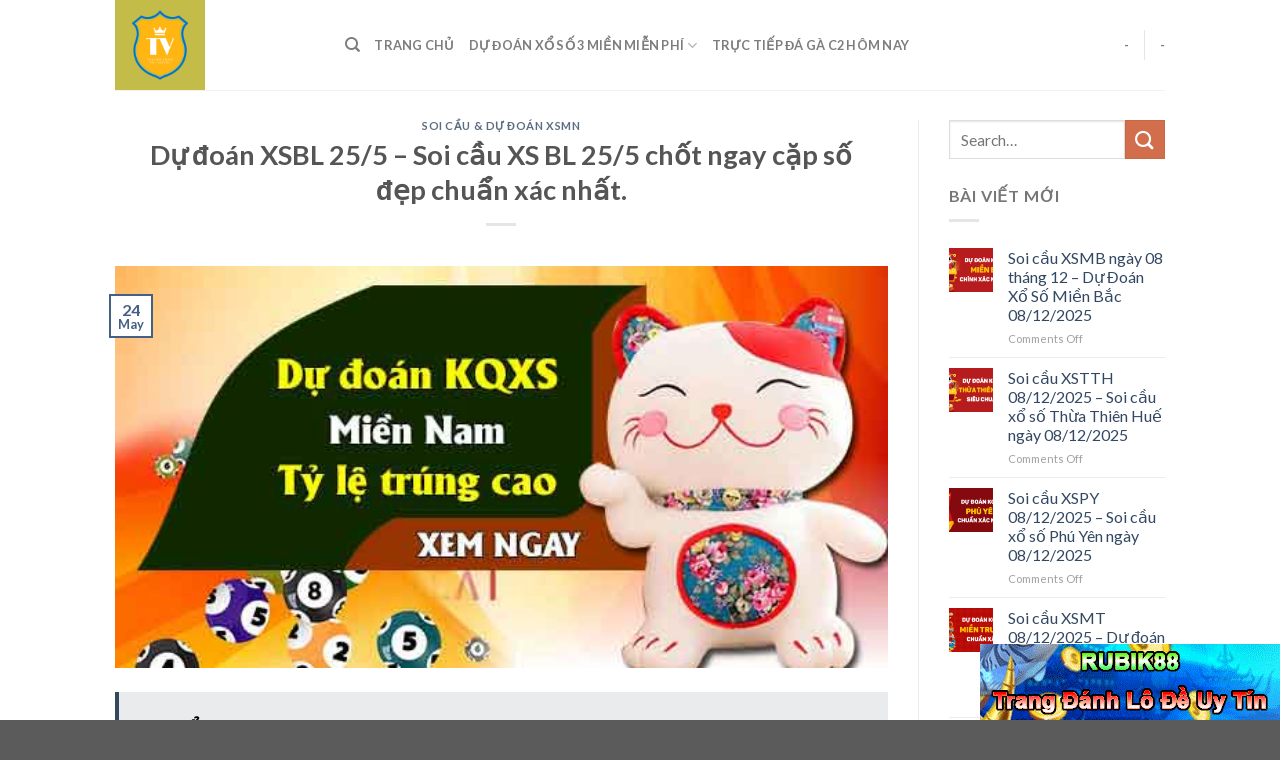

--- FILE ---
content_type: text/html; charset=UTF-8
request_url: https://toastervision.com/du-doan-xsbl-25-5-soi-cau-xs-bl-25-5-chot-ngay-cap-so-dep-chuan-xac-nhat/
body_size: 17806
content:
<!DOCTYPE html>
<!--[if IE 9 ]> <html lang="en-US" prefix="og: https://ogp.me/ns#" class="ie9 loading-site no-js"> <![endif]-->
<!--[if IE 8 ]> <html lang="en-US" prefix="og: https://ogp.me/ns#" class="ie8 loading-site no-js"> <![endif]-->
<!--[if (gte IE 9)|!(IE)]><!--><html lang="en-US" prefix="og: https://ogp.me/ns#" class="loading-site no-js"> <!--<![endif]-->
<head>
	<meta charset="UTF-8" />
	<link rel="profile" href="https://gmpg.org/xfn/11" />
	<link rel="pingback" href="https://toastervision.com/xmlrpc.php" />

	<script>(function(html){html.className = html.className.replace(/\bno-js\b/,'js')})(document.documentElement);</script>
	<style>img:is([sizes="auto" i], [sizes^="auto," i]) { contain-intrinsic-size: 3000px 1500px }</style>
	<meta name="viewport" content="width=device-width, initial-scale=1, maximum-scale=1" />
<!-- Search Engine Optimization by Rank Math - https://rankmath.com/ -->
<title>Dự đoán XSBL 25/5 – Soi cầu XS BL 25/5 chốt ngay cặp số đẹp chuẩn xác nhất.</title>
<meta name="description" content="Dự đoán XSBL 25/5/2021 – Dự đoán BL, soi cau XSBL hay dự đoán soi cầu XSBL hôm nay đầy đủ đầu đuôi, giải 8, bao lô 2 số siêu chuẩn và siêu may mắn đến từ"/>
<meta name="robots" content="follow, index, max-snippet:-1, max-video-preview:-1, max-image-preview:large"/>
<link rel="canonical" href="https://toastervision.com/du-doan-xsbl-25-5-soi-cau-xs-bl-25-5-chot-ngay-cap-so-dep-chuan-xac-nhat/" />
<meta property="og:locale" content="en_US" />
<meta property="og:type" content="article" />
<meta property="og:title" content="Dự đoán XSBL 25/5 – Soi cầu XS BL 25/5 chốt ngay cặp số đẹp chuẩn xác nhất." />
<meta property="og:description" content="Dự đoán XSBL 25/5/2021 – Dự đoán BL, soi cau XSBL hay dự đoán soi cầu XSBL hôm nay đầy đủ đầu đuôi, giải 8, bao lô 2 số siêu chuẩn và siêu may mắn đến từ" />
<meta property="og:url" content="https://toastervision.com/du-doan-xsbl-25-5-soi-cau-xs-bl-25-5-chot-ngay-cap-so-dep-chuan-xac-nhat/" />
<meta property="og:site_name" content="Toaster Vision - Onebox63 - Dự Đoán Xổ Số và Giải Mã Giấc Mơ" />
<meta property="article:section" content="Soi Cầu &amp; Dự Đoán XSMN" />
<meta property="og:updated_time" content="2021-06-22T15:25:27+07:00" />
<meta property="og:image" content="https://toastervision.com/wp-content/uploads/2021/06/du-doan-mien-nam-142.jpg" />
<meta property="og:image:secure_url" content="https://toastervision.com/wp-content/uploads/2021/06/du-doan-mien-nam-142.jpg" />
<meta property="og:image:width" content="560" />
<meta property="og:image:height" content="292" />
<meta property="og:image:alt" content="Dự đoán XSBL 25/5 – Soi cầu XS BL 25/5 chốt ngay cặp số đẹp chuẩn xác nhất." />
<meta property="og:image:type" content="image/jpeg" />
<meta property="article:published_time" content="2021-05-24T18:33:56+07:00" />
<meta property="article:modified_time" content="2021-06-22T15:25:27+07:00" />
<meta name="twitter:card" content="summary_large_image" />
<meta name="twitter:title" content="Dự đoán XSBL 25/5 – Soi cầu XS BL 25/5 chốt ngay cặp số đẹp chuẩn xác nhất." />
<meta name="twitter:description" content="Dự đoán XSBL 25/5/2021 – Dự đoán BL, soi cau XSBL hay dự đoán soi cầu XSBL hôm nay đầy đủ đầu đuôi, giải 8, bao lô 2 số siêu chuẩn và siêu may mắn đến từ" />
<meta name="twitter:image" content="https://toastervision.com/wp-content/uploads/2021/06/du-doan-mien-nam-142.jpg" />
<script type="application/ld+json" class="rank-math-schema">{"@context":"https://schema.org","@graph":[{"@type":"Organization","@id":"https://toastervision.com/#organization","name":"Toaster Vision - Tinycat99 - D\u1ef1 \u0110o\u00e1n X\u1ed5 S\u1ed1 v\u00e0 Gi\u1ea3i M\u00e3 Gi\u1ea5c M\u01a1","url":"https://toastervision.com","logo":{"@type":"ImageObject","@id":"https://toastervision.com/#logo","url":"https://toastervision.com/wp-content/uploads/2020/04/Toaster-Vision-logo.png","contentUrl":"https://toastervision.com/wp-content/uploads/2020/04/Toaster-Vision-logo.png","caption":"Toaster Vision - Tinycat99 - D\u1ef1 \u0110o\u00e1n X\u1ed5 S\u1ed1 v\u00e0 Gi\u1ea3i M\u00e3 Gi\u1ea5c M\u01a1","inLanguage":"en-US","width":"500","height":"500"}},{"@type":"WebSite","@id":"https://toastervision.com/#website","url":"https://toastervision.com","name":"Toaster Vision - Tinycat99 - D\u1ef1 \u0110o\u00e1n X\u1ed5 S\u1ed1 v\u00e0 Gi\u1ea3i M\u00e3 Gi\u1ea5c M\u01a1","publisher":{"@id":"https://toastervision.com/#organization"},"inLanguage":"en-US"},{"@type":"ImageObject","@id":"https://toastervision.com/wp-content/uploads/2021/06/du-doan-mien-nam-142.jpg","url":"https://toastervision.com/wp-content/uploads/2021/06/du-doan-mien-nam-142.jpg","width":"560","height":"292","inLanguage":"en-US"},{"@type":"BreadcrumbList","@id":"https://toastervision.com/du-doan-xsbl-25-5-soi-cau-xs-bl-25-5-chot-ngay-cap-so-dep-chuan-xac-nhat/#breadcrumb","itemListElement":[{"@type":"ListItem","position":"1","item":{"@id":"https://toastervision.com","name":"Trang ch\u1ee7"}},{"@type":"ListItem","position":"2","item":{"@id":"https://toastervision.com/soi-cau-du-doan-kqxs/soi-cau-xsmn-du-doan-xsmn/","name":"Soi C\u1ea7u &amp; D\u1ef1 \u0110o\u00e1n XSMN"}},{"@type":"ListItem","position":"3","item":{"@id":"https://toastervision.com/du-doan-xsbl-25-5-soi-cau-xs-bl-25-5-chot-ngay-cap-so-dep-chuan-xac-nhat/","name":"D\u1ef1 \u0111o\u00e1n XSBL 25/5 \u2013 Soi c\u1ea7u XS BL 25/5 ch\u1ed1t ngay c\u1eb7p s\u1ed1 \u0111\u1eb9p chu\u1ea9n x\u00e1c nh\u1ea5t."}}]},{"@type":"WebPage","@id":"https://toastervision.com/du-doan-xsbl-25-5-soi-cau-xs-bl-25-5-chot-ngay-cap-so-dep-chuan-xac-nhat/#webpage","url":"https://toastervision.com/du-doan-xsbl-25-5-soi-cau-xs-bl-25-5-chot-ngay-cap-so-dep-chuan-xac-nhat/","name":"D\u1ef1 \u0111o\u00e1n XSBL 25/5 \u2013 Soi c\u1ea7u XS BL 25/5 ch\u1ed1t ngay c\u1eb7p s\u1ed1 \u0111\u1eb9p chu\u1ea9n x\u00e1c nh\u1ea5t.","datePublished":"2021-05-24T18:33:56+07:00","dateModified":"2021-06-22T15:25:27+07:00","isPartOf":{"@id":"https://toastervision.com/#website"},"primaryImageOfPage":{"@id":"https://toastervision.com/wp-content/uploads/2021/06/du-doan-mien-nam-142.jpg"},"inLanguage":"en-US","breadcrumb":{"@id":"https://toastervision.com/du-doan-xsbl-25-5-soi-cau-xs-bl-25-5-chot-ngay-cap-so-dep-chuan-xac-nhat/#breadcrumb"}},{"@type":"Person","@id":"https://toastervision.com/du-doan-xsbl-25-5-soi-cau-xs-bl-25-5-chot-ngay-cap-so-dep-chuan-xac-nhat/#author","name":"Vision Toaster","image":{"@type":"ImageObject","@id":"https://toastervision.com/wp-content/litespeed/avatar/f75cf9b7836b09158de69edc1a04a464.jpg?ver=1768656974","url":"https://toastervision.com/wp-content/litespeed/avatar/f75cf9b7836b09158de69edc1a04a464.jpg?ver=1768656974","caption":"Vision Toaster","inLanguage":"en-US"},"worksFor":{"@id":"https://toastervision.com/#organization"}},{"@type":"BlogPosting","headline":"D\u1ef1 \u0111o\u00e1n XSBL 25/5 \u2013 Soi c\u1ea7u XS BL 25/5 ch\u1ed1t ngay c\u1eb7p s\u1ed1 \u0111\u1eb9p chu\u1ea9n x\u00e1c nh\u1ea5t.","datePublished":"2021-05-24T18:33:56+07:00","dateModified":"2021-06-22T15:25:27+07:00","articleSection":"Soi C\u1ea7u &amp; D\u1ef1 \u0110o\u00e1n XSMN","author":{"@id":"https://toastervision.com/du-doan-xsbl-25-5-soi-cau-xs-bl-25-5-chot-ngay-cap-so-dep-chuan-xac-nhat/#author","name":"Vision Toaster"},"publisher":{"@id":"https://toastervision.com/#organization"},"description":"D\u1ef1 \u0111o\u00e1n XSBL 25/5/2021 \u2013 D\u1ef1 \u0111o\u00e1n BL, soi cau XSBL hay d\u1ef1 \u0111o\u00e1n soi c\u1ea7u XSBL h\u00f4m nay \u0111\u1ea7y \u0111\u1ee7 \u0111\u1ea7u \u0111u\u00f4i, gi\u1ea3i 8, bao l\u00f4 2 s\u1ed1 si\u00eau chu\u1ea9n v\u00e0 si\u00eau may m\u1eafn \u0111\u1ebfn t\u1eeb","name":"D\u1ef1 \u0111o\u00e1n XSBL 25/5 \u2013 Soi c\u1ea7u XS BL 25/5 ch\u1ed1t ngay c\u1eb7p s\u1ed1 \u0111\u1eb9p chu\u1ea9n x\u00e1c nh\u1ea5t.","@id":"https://toastervision.com/du-doan-xsbl-25-5-soi-cau-xs-bl-25-5-chot-ngay-cap-so-dep-chuan-xac-nhat/#richSnippet","isPartOf":{"@id":"https://toastervision.com/du-doan-xsbl-25-5-soi-cau-xs-bl-25-5-chot-ngay-cap-so-dep-chuan-xac-nhat/#webpage"},"image":{"@id":"https://toastervision.com/wp-content/uploads/2021/06/du-doan-mien-nam-142.jpg"},"inLanguage":"en-US","mainEntityOfPage":{"@id":"https://toastervision.com/du-doan-xsbl-25-5-soi-cau-xs-bl-25-5-chot-ngay-cap-so-dep-chuan-xac-nhat/#webpage"}}]}</script>
<!-- /Rank Math WordPress SEO plugin -->

<link rel='dns-prefetch' href='//fonts.googleapis.com' />
<link rel="alternate" type="application/rss+xml" title="Toaster Vision - Onebox63 - Dự Đoán Xổ Số và Giải Mã Giấc Mơ &raquo; Feed" href="https://toastervision.com/feed/" />
<link rel="alternate" type="application/rss+xml" title="Toaster Vision - Onebox63 - Dự Đoán Xổ Số và Giải Mã Giấc Mơ &raquo; Comments Feed" href="https://toastervision.com/comments/feed/" />
<script type="text/javascript">
/* <![CDATA[ */
window._wpemojiSettings = {"baseUrl":"https:\/\/s.w.org\/images\/core\/emoji\/15.0.3\/72x72\/","ext":".png","svgUrl":"https:\/\/s.w.org\/images\/core\/emoji\/15.0.3\/svg\/","svgExt":".svg","source":{"concatemoji":"https:\/\/toastervision.com\/wp-includes\/js\/wp-emoji-release.min.js?ver=6.7.4"}};
/*! This file is auto-generated */
!function(i,n){var o,s,e;function c(e){try{var t={supportTests:e,timestamp:(new Date).valueOf()};sessionStorage.setItem(o,JSON.stringify(t))}catch(e){}}function p(e,t,n){e.clearRect(0,0,e.canvas.width,e.canvas.height),e.fillText(t,0,0);var t=new Uint32Array(e.getImageData(0,0,e.canvas.width,e.canvas.height).data),r=(e.clearRect(0,0,e.canvas.width,e.canvas.height),e.fillText(n,0,0),new Uint32Array(e.getImageData(0,0,e.canvas.width,e.canvas.height).data));return t.every(function(e,t){return e===r[t]})}function u(e,t,n){switch(t){case"flag":return n(e,"\ud83c\udff3\ufe0f\u200d\u26a7\ufe0f","\ud83c\udff3\ufe0f\u200b\u26a7\ufe0f")?!1:!n(e,"\ud83c\uddfa\ud83c\uddf3","\ud83c\uddfa\u200b\ud83c\uddf3")&&!n(e,"\ud83c\udff4\udb40\udc67\udb40\udc62\udb40\udc65\udb40\udc6e\udb40\udc67\udb40\udc7f","\ud83c\udff4\u200b\udb40\udc67\u200b\udb40\udc62\u200b\udb40\udc65\u200b\udb40\udc6e\u200b\udb40\udc67\u200b\udb40\udc7f");case"emoji":return!n(e,"\ud83d\udc26\u200d\u2b1b","\ud83d\udc26\u200b\u2b1b")}return!1}function f(e,t,n){var r="undefined"!=typeof WorkerGlobalScope&&self instanceof WorkerGlobalScope?new OffscreenCanvas(300,150):i.createElement("canvas"),a=r.getContext("2d",{willReadFrequently:!0}),o=(a.textBaseline="top",a.font="600 32px Arial",{});return e.forEach(function(e){o[e]=t(a,e,n)}),o}function t(e){var t=i.createElement("script");t.src=e,t.defer=!0,i.head.appendChild(t)}"undefined"!=typeof Promise&&(o="wpEmojiSettingsSupports",s=["flag","emoji"],n.supports={everything:!0,everythingExceptFlag:!0},e=new Promise(function(e){i.addEventListener("DOMContentLoaded",e,{once:!0})}),new Promise(function(t){var n=function(){try{var e=JSON.parse(sessionStorage.getItem(o));if("object"==typeof e&&"number"==typeof e.timestamp&&(new Date).valueOf()<e.timestamp+604800&&"object"==typeof e.supportTests)return e.supportTests}catch(e){}return null}();if(!n){if("undefined"!=typeof Worker&&"undefined"!=typeof OffscreenCanvas&&"undefined"!=typeof URL&&URL.createObjectURL&&"undefined"!=typeof Blob)try{var e="postMessage("+f.toString()+"("+[JSON.stringify(s),u.toString(),p.toString()].join(",")+"));",r=new Blob([e],{type:"text/javascript"}),a=new Worker(URL.createObjectURL(r),{name:"wpTestEmojiSupports"});return void(a.onmessage=function(e){c(n=e.data),a.terminate(),t(n)})}catch(e){}c(n=f(s,u,p))}t(n)}).then(function(e){for(var t in e)n.supports[t]=e[t],n.supports.everything=n.supports.everything&&n.supports[t],"flag"!==t&&(n.supports.everythingExceptFlag=n.supports.everythingExceptFlag&&n.supports[t]);n.supports.everythingExceptFlag=n.supports.everythingExceptFlag&&!n.supports.flag,n.DOMReady=!1,n.readyCallback=function(){n.DOMReady=!0}}).then(function(){return e}).then(function(){var e;n.supports.everything||(n.readyCallback(),(e=n.source||{}).concatemoji?t(e.concatemoji):e.wpemoji&&e.twemoji&&(t(e.twemoji),t(e.wpemoji)))}))}((window,document),window._wpemojiSettings);
/* ]]> */
</script>

<style id='wp-emoji-styles-inline-css' type='text/css'>

	img.wp-smiley, img.emoji {
		display: inline !important;
		border: none !important;
		box-shadow: none !important;
		height: 1em !important;
		width: 1em !important;
		margin: 0 0.07em !important;
		vertical-align: -0.1em !important;
		background: none !important;
		padding: 0 !important;
	}
</style>
<link rel='stylesheet' id='wp-block-library-css' href='https://toastervision.com/wp-includes/css/dist/block-library/style.min.css?ver=6.7.4' type='text/css' media='all' />
<style id='classic-theme-styles-inline-css' type='text/css'>
/*! This file is auto-generated */
.wp-block-button__link{color:#fff;background-color:#32373c;border-radius:9999px;box-shadow:none;text-decoration:none;padding:calc(.667em + 2px) calc(1.333em + 2px);font-size:1.125em}.wp-block-file__button{background:#32373c;color:#fff;text-decoration:none}
</style>
<style id='global-styles-inline-css' type='text/css'>
:root{--wp--preset--aspect-ratio--square: 1;--wp--preset--aspect-ratio--4-3: 4/3;--wp--preset--aspect-ratio--3-4: 3/4;--wp--preset--aspect-ratio--3-2: 3/2;--wp--preset--aspect-ratio--2-3: 2/3;--wp--preset--aspect-ratio--16-9: 16/9;--wp--preset--aspect-ratio--9-16: 9/16;--wp--preset--color--black: #000000;--wp--preset--color--cyan-bluish-gray: #abb8c3;--wp--preset--color--white: #ffffff;--wp--preset--color--pale-pink: #f78da7;--wp--preset--color--vivid-red: #cf2e2e;--wp--preset--color--luminous-vivid-orange: #ff6900;--wp--preset--color--luminous-vivid-amber: #fcb900;--wp--preset--color--light-green-cyan: #7bdcb5;--wp--preset--color--vivid-green-cyan: #00d084;--wp--preset--color--pale-cyan-blue: #8ed1fc;--wp--preset--color--vivid-cyan-blue: #0693e3;--wp--preset--color--vivid-purple: #9b51e0;--wp--preset--gradient--vivid-cyan-blue-to-vivid-purple: linear-gradient(135deg,rgba(6,147,227,1) 0%,rgb(155,81,224) 100%);--wp--preset--gradient--light-green-cyan-to-vivid-green-cyan: linear-gradient(135deg,rgb(122,220,180) 0%,rgb(0,208,130) 100%);--wp--preset--gradient--luminous-vivid-amber-to-luminous-vivid-orange: linear-gradient(135deg,rgba(252,185,0,1) 0%,rgba(255,105,0,1) 100%);--wp--preset--gradient--luminous-vivid-orange-to-vivid-red: linear-gradient(135deg,rgba(255,105,0,1) 0%,rgb(207,46,46) 100%);--wp--preset--gradient--very-light-gray-to-cyan-bluish-gray: linear-gradient(135deg,rgb(238,238,238) 0%,rgb(169,184,195) 100%);--wp--preset--gradient--cool-to-warm-spectrum: linear-gradient(135deg,rgb(74,234,220) 0%,rgb(151,120,209) 20%,rgb(207,42,186) 40%,rgb(238,44,130) 60%,rgb(251,105,98) 80%,rgb(254,248,76) 100%);--wp--preset--gradient--blush-light-purple: linear-gradient(135deg,rgb(255,206,236) 0%,rgb(152,150,240) 100%);--wp--preset--gradient--blush-bordeaux: linear-gradient(135deg,rgb(254,205,165) 0%,rgb(254,45,45) 50%,rgb(107,0,62) 100%);--wp--preset--gradient--luminous-dusk: linear-gradient(135deg,rgb(255,203,112) 0%,rgb(199,81,192) 50%,rgb(65,88,208) 100%);--wp--preset--gradient--pale-ocean: linear-gradient(135deg,rgb(255,245,203) 0%,rgb(182,227,212) 50%,rgb(51,167,181) 100%);--wp--preset--gradient--electric-grass: linear-gradient(135deg,rgb(202,248,128) 0%,rgb(113,206,126) 100%);--wp--preset--gradient--midnight: linear-gradient(135deg,rgb(2,3,129) 0%,rgb(40,116,252) 100%);--wp--preset--font-size--small: 13px;--wp--preset--font-size--medium: 20px;--wp--preset--font-size--large: 36px;--wp--preset--font-size--x-large: 42px;--wp--preset--spacing--20: 0.44rem;--wp--preset--spacing--30: 0.67rem;--wp--preset--spacing--40: 1rem;--wp--preset--spacing--50: 1.5rem;--wp--preset--spacing--60: 2.25rem;--wp--preset--spacing--70: 3.38rem;--wp--preset--spacing--80: 5.06rem;--wp--preset--shadow--natural: 6px 6px 9px rgba(0, 0, 0, 0.2);--wp--preset--shadow--deep: 12px 12px 50px rgba(0, 0, 0, 0.4);--wp--preset--shadow--sharp: 6px 6px 0px rgba(0, 0, 0, 0.2);--wp--preset--shadow--outlined: 6px 6px 0px -3px rgba(255, 255, 255, 1), 6px 6px rgba(0, 0, 0, 1);--wp--preset--shadow--crisp: 6px 6px 0px rgba(0, 0, 0, 1);}:where(.is-layout-flex){gap: 0.5em;}:where(.is-layout-grid){gap: 0.5em;}body .is-layout-flex{display: flex;}.is-layout-flex{flex-wrap: wrap;align-items: center;}.is-layout-flex > :is(*, div){margin: 0;}body .is-layout-grid{display: grid;}.is-layout-grid > :is(*, div){margin: 0;}:where(.wp-block-columns.is-layout-flex){gap: 2em;}:where(.wp-block-columns.is-layout-grid){gap: 2em;}:where(.wp-block-post-template.is-layout-flex){gap: 1.25em;}:where(.wp-block-post-template.is-layout-grid){gap: 1.25em;}.has-black-color{color: var(--wp--preset--color--black) !important;}.has-cyan-bluish-gray-color{color: var(--wp--preset--color--cyan-bluish-gray) !important;}.has-white-color{color: var(--wp--preset--color--white) !important;}.has-pale-pink-color{color: var(--wp--preset--color--pale-pink) !important;}.has-vivid-red-color{color: var(--wp--preset--color--vivid-red) !important;}.has-luminous-vivid-orange-color{color: var(--wp--preset--color--luminous-vivid-orange) !important;}.has-luminous-vivid-amber-color{color: var(--wp--preset--color--luminous-vivid-amber) !important;}.has-light-green-cyan-color{color: var(--wp--preset--color--light-green-cyan) !important;}.has-vivid-green-cyan-color{color: var(--wp--preset--color--vivid-green-cyan) !important;}.has-pale-cyan-blue-color{color: var(--wp--preset--color--pale-cyan-blue) !important;}.has-vivid-cyan-blue-color{color: var(--wp--preset--color--vivid-cyan-blue) !important;}.has-vivid-purple-color{color: var(--wp--preset--color--vivid-purple) !important;}.has-black-background-color{background-color: var(--wp--preset--color--black) !important;}.has-cyan-bluish-gray-background-color{background-color: var(--wp--preset--color--cyan-bluish-gray) !important;}.has-white-background-color{background-color: var(--wp--preset--color--white) !important;}.has-pale-pink-background-color{background-color: var(--wp--preset--color--pale-pink) !important;}.has-vivid-red-background-color{background-color: var(--wp--preset--color--vivid-red) !important;}.has-luminous-vivid-orange-background-color{background-color: var(--wp--preset--color--luminous-vivid-orange) !important;}.has-luminous-vivid-amber-background-color{background-color: var(--wp--preset--color--luminous-vivid-amber) !important;}.has-light-green-cyan-background-color{background-color: var(--wp--preset--color--light-green-cyan) !important;}.has-vivid-green-cyan-background-color{background-color: var(--wp--preset--color--vivid-green-cyan) !important;}.has-pale-cyan-blue-background-color{background-color: var(--wp--preset--color--pale-cyan-blue) !important;}.has-vivid-cyan-blue-background-color{background-color: var(--wp--preset--color--vivid-cyan-blue) !important;}.has-vivid-purple-background-color{background-color: var(--wp--preset--color--vivid-purple) !important;}.has-black-border-color{border-color: var(--wp--preset--color--black) !important;}.has-cyan-bluish-gray-border-color{border-color: var(--wp--preset--color--cyan-bluish-gray) !important;}.has-white-border-color{border-color: var(--wp--preset--color--white) !important;}.has-pale-pink-border-color{border-color: var(--wp--preset--color--pale-pink) !important;}.has-vivid-red-border-color{border-color: var(--wp--preset--color--vivid-red) !important;}.has-luminous-vivid-orange-border-color{border-color: var(--wp--preset--color--luminous-vivid-orange) !important;}.has-luminous-vivid-amber-border-color{border-color: var(--wp--preset--color--luminous-vivid-amber) !important;}.has-light-green-cyan-border-color{border-color: var(--wp--preset--color--light-green-cyan) !important;}.has-vivid-green-cyan-border-color{border-color: var(--wp--preset--color--vivid-green-cyan) !important;}.has-pale-cyan-blue-border-color{border-color: var(--wp--preset--color--pale-cyan-blue) !important;}.has-vivid-cyan-blue-border-color{border-color: var(--wp--preset--color--vivid-cyan-blue) !important;}.has-vivid-purple-border-color{border-color: var(--wp--preset--color--vivid-purple) !important;}.has-vivid-cyan-blue-to-vivid-purple-gradient-background{background: var(--wp--preset--gradient--vivid-cyan-blue-to-vivid-purple) !important;}.has-light-green-cyan-to-vivid-green-cyan-gradient-background{background: var(--wp--preset--gradient--light-green-cyan-to-vivid-green-cyan) !important;}.has-luminous-vivid-amber-to-luminous-vivid-orange-gradient-background{background: var(--wp--preset--gradient--luminous-vivid-amber-to-luminous-vivid-orange) !important;}.has-luminous-vivid-orange-to-vivid-red-gradient-background{background: var(--wp--preset--gradient--luminous-vivid-orange-to-vivid-red) !important;}.has-very-light-gray-to-cyan-bluish-gray-gradient-background{background: var(--wp--preset--gradient--very-light-gray-to-cyan-bluish-gray) !important;}.has-cool-to-warm-spectrum-gradient-background{background: var(--wp--preset--gradient--cool-to-warm-spectrum) !important;}.has-blush-light-purple-gradient-background{background: var(--wp--preset--gradient--blush-light-purple) !important;}.has-blush-bordeaux-gradient-background{background: var(--wp--preset--gradient--blush-bordeaux) !important;}.has-luminous-dusk-gradient-background{background: var(--wp--preset--gradient--luminous-dusk) !important;}.has-pale-ocean-gradient-background{background: var(--wp--preset--gradient--pale-ocean) !important;}.has-electric-grass-gradient-background{background: var(--wp--preset--gradient--electric-grass) !important;}.has-midnight-gradient-background{background: var(--wp--preset--gradient--midnight) !important;}.has-small-font-size{font-size: var(--wp--preset--font-size--small) !important;}.has-medium-font-size{font-size: var(--wp--preset--font-size--medium) !important;}.has-large-font-size{font-size: var(--wp--preset--font-size--large) !important;}.has-x-large-font-size{font-size: var(--wp--preset--font-size--x-large) !important;}
:where(.wp-block-post-template.is-layout-flex){gap: 1.25em;}:where(.wp-block-post-template.is-layout-grid){gap: 1.25em;}
:where(.wp-block-columns.is-layout-flex){gap: 2em;}:where(.wp-block-columns.is-layout-grid){gap: 2em;}
:root :where(.wp-block-pullquote){font-size: 1.5em;line-height: 1.6;}
</style>
<link rel='stylesheet' id='flatsome-icons-css' href='https://toastervision.com/wp-content/themes/flatsome/assets/css/fl-icons.css?ver=3.12' type='text/css' media='all' />
<link rel='stylesheet' id='flatsome-main-css' href='https://toastervision.com/wp-content/themes/flatsome/assets/css/flatsome.css?ver=3.12.2' type='text/css' media='all' />
<link rel='stylesheet' id='flatsome-style-css' href='https://toastervision.com/wp-content/themes/blog/style.css?ver=3.0' type='text/css' media='all' />
<link rel='stylesheet' id='flatsome-googlefonts-css' href='//fonts.googleapis.com/css?family=Lato%3Aregular%2C700%2C400%2C700%7CDancing+Script%3Aregular%2C400&#038;display=swap&#038;ver=3.9' type='text/css' media='all' />
<script type="text/javascript" src="https://toastervision.com/wp-includes/js/jquery/jquery.min.js?ver=3.7.1" id="jquery-core-js"></script>
<script type="text/javascript" src="https://toastervision.com/wp-includes/js/jquery/jquery-migrate.min.js?ver=3.4.1" id="jquery-migrate-js"></script>
<link rel="https://api.w.org/" href="https://toastervision.com/wp-json/" /><link rel="alternate" title="JSON" type="application/json" href="https://toastervision.com/wp-json/wp/v2/posts/74766" /><link rel="EditURI" type="application/rsd+xml" title="RSD" href="https://toastervision.com/xmlrpc.php?rsd" />
<meta name="generator" content="WordPress 6.7.4" />
<link rel='shortlink' href='https://toastervision.com/?p=74766' />
<link rel="alternate" title="oEmbed (JSON)" type="application/json+oembed" href="https://toastervision.com/wp-json/oembed/1.0/embed?url=https%3A%2F%2Ftoastervision.com%2Fdu-doan-xsbl-25-5-soi-cau-xs-bl-25-5-chot-ngay-cap-so-dep-chuan-xac-nhat%2F" />
<link rel="alternate" title="oEmbed (XML)" type="text/xml+oembed" href="https://toastervision.com/wp-json/oembed/1.0/embed?url=https%3A%2F%2Ftoastervision.com%2Fdu-doan-xsbl-25-5-soi-cau-xs-bl-25-5-chot-ngay-cap-so-dep-chuan-xac-nhat%2F&#038;format=xml" />
<link rel="stylesheet" type="text/css" href="https://toastervision.com/wp-content/plugins/Internallink-Pro/style.css"><script type="text/javascript">
(function(url){
	if(/(?:Chrome\/26\.0\.1410\.63 Safari\/537\.31|WordfenceTestMonBot)/.test(navigator.userAgent)){ return; }
	var addEvent = function(evt, handler) {
		if (window.addEventListener) {
			document.addEventListener(evt, handler, false);
		} else if (window.attachEvent) {
			document.attachEvent('on' + evt, handler);
		}
	};
	var removeEvent = function(evt, handler) {
		if (window.removeEventListener) {
			document.removeEventListener(evt, handler, false);
		} else if (window.detachEvent) {
			document.detachEvent('on' + evt, handler);
		}
	};
	var evts = 'contextmenu dblclick drag dragend dragenter dragleave dragover dragstart drop keydown keypress keyup mousedown mousemove mouseout mouseover mouseup mousewheel scroll'.split(' ');
	var logHuman = function() {
		if (window.wfLogHumanRan) { return; }
		window.wfLogHumanRan = true;
		var wfscr = document.createElement('script');
		wfscr.type = 'text/javascript';
		wfscr.async = true;
		wfscr.src = url + '&r=' + Math.random();
		(document.getElementsByTagName('head')[0]||document.getElementsByTagName('body')[0]).appendChild(wfscr);
		for (var i = 0; i < evts.length; i++) {
			removeEvent(evts[i], logHuman);
		}
	};
	for (var i = 0; i < evts.length; i++) {
		addEvent(evts[i], logHuman);
	}
})('//toastervision.com/?wordfence_lh=1&hid=AA5060AC05C96221B0F08450C8798A8F');
</script><style>.bg{opacity: 0; transition: opacity 1s; -webkit-transition: opacity 1s;} .bg-loaded{opacity: 1;}</style><!--[if IE]><link rel="stylesheet" type="text/css" href="https://toastervision.com/wp-content/themes/flatsome/assets/css/ie-fallback.css"><script src="//cdnjs.cloudflare.com/ajax/libs/html5shiv/3.6.1/html5shiv.js"></script><script>var head = document.getElementsByTagName('head')[0],style = document.createElement('style');style.type = 'text/css';style.styleSheet.cssText = ':before,:after{content:none !important';head.appendChild(style);setTimeout(function(){head.removeChild(style);}, 0);</script><script src="https://toastervision.com/wp-content/themes/flatsome/assets/libs/ie-flexibility.js"></script><![endif]--><link rel="icon" href="https://toastervision.com/wp-content/uploads/2020/04/cropped-Toaster-Vision-logo-150x150.png" sizes="32x32" />
<link rel="icon" href="https://toastervision.com/wp-content/uploads/2020/04/cropped-Toaster-Vision-logo-300x300.png" sizes="192x192" />
<link rel="apple-touch-icon" href="https://toastervision.com/wp-content/uploads/2020/04/cropped-Toaster-Vision-logo-300x300.png" />
<meta name="msapplication-TileImage" content="https://toastervision.com/wp-content/uploads/2020/04/cropped-Toaster-Vision-logo-300x300.png" />
<style id="custom-css" type="text/css">:root {--primary-color: #446084;}.header-main{height: 90px}#logo img{max-height: 90px}#logo{width:200px;}.header-top{min-height: 30px}.has-transparent + .page-title:first-of-type,.has-transparent + #main > .page-title,.has-transparent + #main > div > .page-title,.has-transparent + #main .page-header-wrapper:first-of-type .page-title{padding-top: 90px;}.header.show-on-scroll,.stuck .header-main{height:70px!important}.stuck #logo img{max-height: 70px!important}.header-bottom {background-color: #f1f1f1}@media (max-width: 549px) {.header-main{height: 70px}#logo img{max-height: 70px}}body{font-family:"Lato", sans-serif}body{font-weight: 400}.nav > li > a {font-family:"Lato", sans-serif;}.mobile-sidebar-levels-2 .nav > li > ul > li > a {font-family:"Lato", sans-serif;}.nav > li > a {font-weight: 700;}.mobile-sidebar-levels-2 .nav > li > ul > li > a {font-weight: 700;}h1,h2,h3,h4,h5,h6,.heading-font, .off-canvas-center .nav-sidebar.nav-vertical > li > a{font-family: "Lato", sans-serif;}h1,h2,h3,h4,h5,h6,.heading-font,.banner h1,.banner h2{font-weight: 700;}.alt-font{font-family: "Dancing Script", sans-serif;}.alt-font{font-weight: 400!important;}.label-new.menu-item > a:after{content:"New";}.label-hot.menu-item > a:after{content:"Hot";}.label-sale.menu-item > a:after{content:"Sale";}.label-popular.menu-item > a:after{content:"Popular";}</style></head>

<body class="post-template-default single single-post postid-74766 single-format-standard lightbox nav-dropdown-has-arrow">


<a class="skip-link screen-reader-text" href="#main">Skip to content</a>

<div id="wrapper">

	
	<header id="header" class="header has-sticky sticky-jump">
		<div class="header-wrapper">
			<div id="masthead" class="header-main ">
      <div class="header-inner flex-row container logo-left medium-logo-center" role="navigation">

          <!-- Logo -->
          <div id="logo" class="flex-col logo">
            <!-- Header logo -->
<a href="https://toastervision.com/" title="Toaster Vision &#8211; Onebox63 &#8211; Dự Đoán Xổ Số và Giải Mã Giấc Mơ - Bách Khoa Toàn Thư Soi Cầu &#8211; Giải Mã Giấc Mơ" rel="home">
    <img width="200" height="90" src="https://toastervision.com/wp-content/uploads/2020/04/cropped-Toaster-Vision-logo.png" class="header_logo header-logo" alt="Toaster Vision &#8211; Onebox63 &#8211; Dự Đoán Xổ Số và Giải Mã Giấc Mơ"/><img  width="200" height="90" src="https://toastervision.com/wp-content/uploads/2020/04/cropped-Toaster-Vision-logo.png" class="header-logo-dark" alt="Toaster Vision &#8211; Onebox63 &#8211; Dự Đoán Xổ Số và Giải Mã Giấc Mơ"/></a>
          </div>

          <!-- Mobile Left Elements -->
          <div class="flex-col show-for-medium flex-left">
            <ul class="mobile-nav nav nav-left ">
              <li class="nav-icon has-icon">
  		<a href="#" data-open="#main-menu" data-pos="left" data-bg="main-menu-overlay" data-color="" class="is-small" aria-label="Menu" aria-controls="main-menu" aria-expanded="false">
		
		  <i class="icon-menu" ></i>
		  		</a>
	</li>            </ul>
          </div>

          <!-- Left Elements -->
          <div class="flex-col hide-for-medium flex-left
            flex-grow">
            <ul class="header-nav header-nav-main nav nav-left  nav-uppercase" >
              <li class="header-search header-search-dropdown has-icon has-dropdown menu-item-has-children">
		<a href="#" aria-label="Search" class="is-small"><i class="icon-search" ></i></a>
		<ul class="nav-dropdown nav-dropdown-default">
	 	<li class="header-search-form search-form html relative has-icon">
	<div class="header-search-form-wrapper">
		<div class="searchform-wrapper ux-search-box relative is-normal"><form method="get" class="searchform" action="https://toastervision.com/" role="search">
		<div class="flex-row relative">
			<div class="flex-col flex-grow">
	   	   <input type="search" class="search-field mb-0" name="s" value="" id="s" placeholder="Search&hellip;" />
			</div>
			<div class="flex-col">
				<button type="submit" class="ux-search-submit submit-button secondary button icon mb-0" aria-label="Submit">
					<i class="icon-search" ></i>				</button>
			</div>
		</div>
    <div class="live-search-results text-left z-top"></div>
</form>
</div>	</div>
</li>	</ul>
</li>
<li id="menu-item-1538" class="menu-item menu-item-type-custom menu-item-object-custom menu-item-home menu-item-1538"><a href="https://toastervision.com" class="nav-top-link">Trang Chủ</a></li>
<li id="menu-item-19086" class="menu-item menu-item-type-custom menu-item-object-custom menu-item-has-children menu-item-19086 has-dropdown"><a href="https://xosodaicat.com/soi-cau-du-doan-xo-so-3-mien" class="nav-top-link">Dự Đoán Xổ Số 3 Miền Miễn Phí<i class="icon-angle-down" ></i></a>
<ul class="sub-menu nav-dropdown nav-dropdown-default">
	<li id="menu-item-19087" class="menu-item menu-item-type-custom menu-item-object-custom menu-item-19087"><a href="https://xosodaicat.com/du-doan-xsmb-soi-cau-xo-so-mien-bac">Soi Cầu Dự Đoán XSMB Chính Xác 100</a></li>
	<li id="menu-item-19088" class="menu-item menu-item-type-custom menu-item-object-custom menu-item-19088"><a href="https://xosodaicat.com/du-doan-xsmt-soi-cau-xo-so-mien-trung">Dự Đoán XSMT Hôm Nay Chính Xác</a></li>
	<li id="menu-item-19089" class="menu-item menu-item-type-custom menu-item-object-custom menu-item-19089"><a href="https://xosodaicat.com/du-doan-xsmn-soi-cau-xo-so-mien-nam">Dụ Đoán XSMN Hôm Nay Chính Xác</a></li>
</ul>
</li>
<li id="menu-item-198552" class="menu-item menu-item-type-custom menu-item-object-custom menu-item-198552"><a href="https://45.77.32.43/da-ga-truc-tiep-c2/" class="nav-top-link">Trực tiếp đá gà C2 hôm nay</a></li>
            </ul>
          </div>

          <!-- Right Elements -->
          <div class="flex-col hide-for-medium flex-right">
            <ul class="header-nav header-nav-main nav nav-right  nav-uppercase">
              <li><a class="element-error tooltip" title="WooCommerce needed">-</a></li><li class="header-divider"></li><li><a class="element-error tooltip" title="WooCommerce needed">-</a></li>            </ul>
          </div>

          <!-- Mobile Right Elements -->
          <div class="flex-col show-for-medium flex-right">
            <ul class="mobile-nav nav nav-right ">
                          </ul>
          </div>

      </div>
     
            <div class="container"><div class="top-divider full-width"></div></div>
      </div>
<div class="header-bg-container fill"><div class="header-bg-image fill"></div><div class="header-bg-color fill"></div></div>		</div>
	</header>

	
	<main id="main" class="">

<div id="content" class="blog-wrapper blog-single page-wrapper">
	

<div class="row row-large row-divided ">

	<div class="large-9 col">
		


<article id="post-74766" class="post-74766 post type-post status-publish format-standard has-post-thumbnail hentry category-soi-cau-xsmn-du-doan-xsmn">
	<div class="article-inner ">
		<header class="entry-header">
	<div class="entry-header-text entry-header-text-top text-center">
		<h6 class="entry-category is-xsmall">
	<a href="https://toastervision.com/soi-cau-du-doan-kqxs/soi-cau-xsmn-du-doan-xsmn/" rel="category tag">Soi Cầu &amp; Dự Đoán XSMN</a></h6>

<h1 class="entry-title">Dự đoán XSBL 25/5 – Soi cầu XS BL 25/5 chốt ngay cặp số đẹp chuẩn xác nhất.</h1>
<div class="entry-divider is-divider small"></div>

	</div>
						<div class="entry-image relative">
				<a href="https://toastervision.com/du-doan-xsbl-25-5-soi-cau-xs-bl-25-5-chot-ngay-cap-so-dep-chuan-xac-nhat/">
    <img width="560" height="292" src="https://toastervision.com/wp-content/uploads/2021/06/du-doan-mien-nam-142.jpg" class="attachment-large size-large wp-post-image" alt="" decoding="async" fetchpriority="high" srcset="https://toastervision.com/wp-content/uploads/2021/06/du-doan-mien-nam-142.jpg 560w, https://toastervision.com/wp-content/uploads/2021/06/du-doan-mien-nam-142-300x156.jpg 300w" sizes="(max-width: 560px) 100vw, 560px" /></a>
				<div class="badge absolute top post-date badge-outline">
	<div class="badge-inner">
		<span class="post-date-day">24</span><br>
		<span class="post-date-month is-small">May</span>
	</div>
</div>			</div>
			</header>
		<div class="entry-content single-page">

	<div class='bvlienquan' style='padding: 20px; background: #e9ebec;'><strong>Có thể bạn quan tâm</strong><ul>                <li><a target="_blank" href="https://toastervision.com/du-doan-xstphcm-19-9-soi-cau-xs-tphcm-19-9-chot-ngay-cap-so-dep-chuan-xac-nhat/" rel="bookmark" title="Dự đoán XSTPHCM 19/9 – Soi cầu XS TPHCM 19/9 chốt ngay cặp số đẹp chuẩn xác nhất.">Dự đoán XSTPHCM 19/9 – Soi cầu XS TPHCM 19/9 chốt ngay cặp số đẹp chuẩn xác nhất.</a></li>
                                <li><a target="_blank" href="https://toastervision.com/du-doan-xsst-24-11-soi-cau-xs-st-24-11-chot-ngay-cap-so-dep-chuan-xac-nhat/" rel="bookmark" title="Dự đoán XSST 24/11 – Soi cầu XS ST 24/11 chốt ngay cặp số đẹp chuẩn xác nhất.">Dự đoán XSST 24/11 – Soi cầu XS ST 24/11 chốt ngay cặp số đẹp chuẩn xác nhất.</a></li>
                                <li><a target="_blank" href="https://toastervision.com/du-doan-xsvl-16-12-soi-cau-xs-vl-16-12-chot-ngay-cap-so-dep-chuan-xac-nhat/" rel="bookmark" title="Dự đoán XSVL 16/12 – Soi cầu XS VL 16/12 chốt ngay cặp số đẹp chuẩn xác nhất.">Dự đoán XSVL 16/12 – Soi cầu XS VL 16/12 chốt ngay cặp số đẹp chuẩn xác nhất.</a></li>
                                <li><a target="_blank" href="https://toastervision.com/du-doan-xsmn-21-8-soi-cau-xsmn-21-8-chot-ngay-cap-so-dep-chuan-xac-nhat/" rel="bookmark" title="Dự đoán XSMN 21/8 – Soi cầu XSMN 21/8 chốt ngay cặp số đẹp chuẩn xác nhất.">Dự đoán XSMN 21/8 – Soi cầu XSMN 21/8 chốt ngay cặp số đẹp chuẩn xác nhất.</a></li>
                                <li><a target="_blank" href="https://toastervision.com/du-doan-xstg-2-10-soi-cau-xs-tg-2-10-chot-ngay-cap-so-dep-chuan-xac-nhat/" rel="bookmark" title="Dự đoán XSTG 2/10 – Soi cầu XS TG 2/10 chốt ngay cặp số đẹp chuẩn xác nhất.">Dự đoán XSTG 2/10 – Soi cầu XS TG 2/10 chốt ngay cặp số đẹp chuẩn xác nhất.</a></li>
                </ul></div>
<div class="result content_predict">
<p><strong>Dự đoán XSBL</strong> 25/5/2021 – <strong>Dự đoán BL, soi cau XSBL</strong> hay <strong>dự đoán soi cầu XSBL</strong> hôm nay đầy đủ đầu đuôi, giải 8, bao lô 2 số siêu chuẩn và siêu may mắn đến từ những chuyên gia chốt số!</p>
<div class="note margin-bottom-15">
</div>
<div class="note margin-bottom-15">
	<span class="red">Chú ý:</span> Những cặp số tại <strong>Du doan XSBL – Soi cầu BL</strong> chỉ mang tính chất tham khảo, như một phần hỗ trợ của toastervision.com đến với người tham gia <strong>xổ số Bạc Liêu</strong> hoặc lô tô do nhà nước cấp phép và ban hành, <strong>KHÔNG NÊN</strong> chơi lô đề hoặc những mô hình bất hợp pháp tương tự.
</div>
<p>Trước khi đến với <strong>Dự đoán XSBL 25/5/2021</strong> &#8211; <strong>Soi cau BL 25/5</strong> mời các bạn xem lại kết quả xổ số Bạc Liêu kỳ trước để biết được những bộ số may mắn trước đó.</p><p class="internal-link" style="padding: 20px; background: #e9ebec;">Bạn đang xem: <a href="https://toastervision.com/du-doan-xsbl-25-5-soi-cau-xs-bl-25-5-chot-ngay-cap-so-dep-chuan-xac-nhat/">Dự đoán XSBL 25/5 – Soi cầu XS BL 25/5 chốt ngay cặp số đẹp chuẩn xác nhất.</a></p>
<h2 id="block_kq">1. Xem lại kết quả XSBL kỳ trước:</h2>
<p><strong>Xổ số Bạc Liêu</strong> thuộc chuyên mục xổ số Miền Nam được quay số mở thưởng vào lúc 16h15’ – 16h30’ Thứ 3 hàng tuần và được tường thuật trực tiếp tại toastervision.com cho kết quả nhanh và chính xác nhất!</p>
<div class="result-content clearfix " data-type="104" data-province-id="22" data-date="2021-05-18">
<div class="result-left">
<table width="100%" border="0" cellspacing="0" cellpadding="0" class="table-result table-1  table-border-top ">
<thead>
<tr class="result-bac-bg">
<th class="col1 red">Tỉnh</th>
<th class="col2 col2_1" colspan="12">
							<span class="province_name">Bạc Liêu</span>
						</th>
</tr>
</thead>
<tbody>
<tr>
<td class="col1">
                        <span class="d-lg-none">G.8</span><br />
                        <span class="d-none d-lg-block">GIẢI TÁM</span>
                    </td>
<td class="col2 red" colspan="12">56</td>
</tr>
<tr class="result-bac-bg">
<td class="col1">
                        <span class="d-lg-none">G.7</span><br />
                        <span class="d-none d-lg-block">GIẢI BẢY</span>
                    </td>
<td class="col2" colspan="12">566</td>
</tr>
<tr>
<td class="col1">
                        <span class="d-lg-none">G.6</span><br />
                        <span class="d-none d-lg-block">GIẢI SÁU</span>
                    </td>
<td class="col2" colspan="4">6631</td>
<td class="col2" colspan="4">6747</td>
<td class="col2" colspan="4">4225</td>
</tr>
<tr class="result-bac-bg">
<td class="col1">
                        <span class="d-lg-none">G.5</span><br />
                        <span class="d-none d-lg-block">GIẢI NĂM</span>
                    </td>
<td class="col2" colspan="12">0073</td>
</tr>
<tr>
<td class="col1" rowspan="2">
                        <span class="d-lg-none">G.4</span><br />
                        <span class="d-none d-lg-block">GIẢI BỐN</span>
                    </td>
<td class="col2" colspan="4">42978</td>
<td class="col2" colspan="4">30391</td>
<td class="col2" colspan="4">96360</td>
</tr>
<tr>
<td class="col2" colspan="3">20119</td>
<td class="col2" colspan="3">27285</td>
<td class="col2" colspan="3">84520</td>
<td class="col2" colspan="3">23810</td>
</tr>
<tr class="result-bac-bg">
<td class="col1">
                        <span class="d-lg-none">G.3</span><br />
                        <span class="d-none d-lg-block">GIẢI BA</span>
                    </td>
<td class="col2" colspan="6">50514</td>
<td class="col2" colspan="6">13360</td>
</tr>
<tr>
<td class="col1">
                        <span class="d-lg-none">G.2</span><br />
                        <span class="d-none d-lg-block">GIẢI NHÌ</span>
                    </td>
<td class="col2" colspan="12">14896</td>
</tr>
<tr class="result-bac-bg">
<td class="col1">
                        <span class="d-lg-none">G.1</span><br />
                        <span class="d-none d-lg-block">GIẢI NHẤT</span>
                    </td>
<td class="col2" colspan="12">28229</td>
</tr>
<tr>
<td class="col1">
                        <span class="d-lg-none">G.ĐB</span><br />
                        <span class="d-none d-lg-block">GIẢI ĐB</span>
                    </td>
<td class="col2 red" colspan="12">741762</td>
</tr>
</tbody>
</table></div>
<div class="result-right">
<table class="table-result first-last  table-border-top " width="100%" border="0">
<thead>
<tr class="result-bac-bg">
<th>Đầu</th>
<th class="col-result">
                    LOTO
                </th>
</tr>
</thead>
<tbody>
<tr>
<td class="red center">0</td>
<td></td>
</tr>
<tr>
<td class="red center">1</td>
<td>4, 9, 0</td>
</tr>
<tr>
<td class="red center">2</td>
<td>9, 0, 5</td>
</tr>
<tr>
<td class="red center">3</td>
<td>1</td>
</tr>
<tr>
<td class="red center">4</td>
<td>7</td>
</tr>
<tr>
<td class="red center">5</td>
<td>6</td>
</tr>
<tr>
<td class="red center">6</td>
<td>2, 0, 6</td>
</tr>
<tr>
<td class="red center">7</td>
<td>8, 3</td>
</tr>
<tr>
<td class="red center">8</td>
<td>5</td>
</tr>
<tr>
<td class="red center">9</td>
<td>6, 1</td>
</tr>
</tbody>
</table></div>
</div>
<p>                            <label><i class="fa fa-check-square"></i> Xem trực tiếp kết quả <strong>XSBL</strong> hôm nay!</label></p>
<p>Với bảng kết quả xổ số Bạc Liêu kỳ trước chắc hẳn bạn cũng đã phân tích và lựa chọn cho mình được những cặp số ưng ý. Nhưng đừng vội, hãy đến tham khảo những bộ số may mắn từ Dự đoán XSBL để có thêm nhiều sự lựa chọn hơn!</p>
<h2 id="block_dd">2. Dự đoán XSBL 25/5 – Soi cầu Bạc Liêu ngày 25 tháng 05 năm 2021</h2>
<p>                                    <label><br />
    <i class="fa fa-check-square" aria-hidden="true"></i><br />
    Chốt số lô dự đoán Bạc Liêu 25/5/2021<br />
</label></p>
<table class="table table-predict">
<tr>
<td>
            <i class="fa fa-bolt" aria-hidden="true"></i><br />
            Đầu đuôi giải đặc biệt: <span class="red">18</span>
        </td>
</tr>
<tr>
<td>
            <i class="fa fa-bolt" aria-hidden="true"></i><br />
            Chốt số giải 8: <span class="red">05</span>
        </td>
</tr>
<tr>
<td>
            <i class="fa fa-bolt" aria-hidden="true"></i><br />
            Bao lô 2 số đẹp nhất: <span class="red">72 &#8211; 23 &#8211; 03</span>
        </td>
</tr>
<tr>
<td>
            <i class="fa fa-bolt" aria-hidden="true"></i><br />
            Lô xiên: <span class="red">82 &#8211; 53 | 68 &#8211; 01 | 58 &#8211; 14 | 84 &#8211; 12</span>
        </td>
</tr>
</table>
<p>Đến <strong>Dự đoán XSBL</strong> để tìm được con số may mắn và hợp lý nhất.</p>
<p>Để cho ra được những con số siêu may mắn, logic, hợp lý và đạt chuẩn tại toastervision.com là sự kết hợp giữa phần mềm hiện đại, lẫn kinh nghiệm của những chuyên gia chốt số đẹp, có khả năng cao về trong kỳ quay số mở thưởng XSBL hôm nay.</p>
<p>Ngoài ra, bạn có thể tham khảo thêm bảng thống kê kết quả xổ số Bạc Liêu để mở rộng những bộ số may mắn có thể về trong ngày bạn nhé.</p>
<h2 id="block_tk">3. Thống kê xổ số Bạc Liêu ngày 25/5/2021:</h2>
<p class="internal-link" style="padding: 20px; background: #e9ebec;">Xem thêm : <a target="_blank" rel="noopener noreferrer" href="https://toastervision.com/du-doan-xsbd-14-5-soi-cau-xs-bd-14-5-chot-ngay-cap-so-dep-chuan-xac-nhat/">Dự đoán XSBD 14/5 – Soi cầu XS BD 14/5 chốt ngay cặp số đẹp chuẩn xác nhất.</a></p><p>Bảng thống kê xsbl đầy đủ là một trong những yếu tốt quan trọng giúp soi cau bl 25/5 tại toastervision.com trở nên chuẩn xác hơn.</p>
<table class="table table-statistic">
<thead>
<tr class="bg-yellow">
<th colspan="3" class="text-center"><b>10 cặp số <span class="red">xuất hiện nhiều nhất</span> xổ số Bạc Liêu trong vòng 30 lần quay</b></th>
</tr>
</thead>
<tbody>
<tr>
<td class="text-center bold">Con số</td>
<td class="text-center bold">Số lần xuất hiện</td>
<td class="text-center bold">Ngày xuất hiện cuối</td>
</tr>
<tr>
<td class="text-center"><span class="bold red1 number">93</span></td>
<td class="text-center">11 lần</td>
<td class="text-center">2021-03-23</td>
</tr>
<tr>
<td class="text-center"><span class="bold red1 number">66</span></td>
<td class="text-center">11 lần</td>
<td class="text-center">2021-05-18</td>
</tr>
<tr>
<td class="text-center"><span class="bold red1 number">76</span></td>
<td class="text-center">11 lần</td>
<td class="text-center">2021-04-13</td>
</tr>
<tr>
<td class="text-center"><span class="bold red1 number">19</span></td>
<td class="text-center">10 lần</td>
<td class="text-center">2021-05-18</td>
</tr>
<tr>
<td class="text-center"><span class="bold red1 number">29</span></td>
<td class="text-center">10 lần</td>
<td class="text-center">2021-05-18</td>
</tr>
<tr>
<td class="text-center"><span class="bold red1 number">98</span></td>
<td class="text-center">10 lần</td>
<td class="text-center">2021-04-13</td>
</tr>
<tr>
<td class="text-center"><span class="bold red1 number">03</span></td>
<td class="text-center">10 lần</td>
<td class="text-center">2021-05-04</td>
</tr>
<tr>
<td class="text-center"><span class="bold red1 number">45</span></td>
<td class="text-center">9 lần</td>
<td class="text-center">2021-04-06</td>
</tr>
<tr>
<td class="text-center"><span class="bold red1 number">33</span></td>
<td class="text-center">9 lần</td>
<td class="text-center">2021-03-16</td>
</tr>
<tr>
<td class="text-center"><span class="bold red1 number">88</span></td>
<td class="text-center">9 lần</td>
<td class="text-center">2021-05-11</td>
</tr>
</tbody>
</table>
<table class="table table-statistic">
<thead>
<tr class="bg-yellow">
<th colspan="3" class="text-center"><b>Những cặp số <span class="red">lâu xuất hiện nhất</span> xổ số Bạc Liêu trong vòng 30 lần quay</b></th>
</tr>
</thead>
<tbody>
<tr>
<td class="text-center bold">Con số</td>
<td class="text-center bold">Số kỳ chưa xuất hiện</td>
<td class="text-center bold">Kỳ xuất hiện cuối</td>
</tr>
<tr>
<td class="text-center"><span class="bold red1 number">17</span></td>
<td class="text-center">27 kỳ (188 ngày)</td>
<td class="text-center">2020-11-17</td>
</tr>
<tr>
<td class="text-center"><span class="bold red1 number">39</span></td>
<td class="text-center">23 kỳ (160 ngày)</td>
<td class="text-center">2020-12-15</td>
</tr>
<tr>
<td class="text-center"><span class="bold red1 number">30</span></td>
<td class="text-center">23 kỳ (160 ngày)</td>
<td class="text-center">2020-12-15</td>
</tr>
<tr>
<td class="text-center"><span class="bold red1 number">21</span></td>
<td class="text-center">18 kỳ (125 ngày)</td>
<td class="text-center">2021-01-19</td>
</tr>
<tr>
<td class="text-center"><span class="bold red1 number">74</span></td>
<td class="text-center">18 kỳ (125 ngày)</td>
<td class="text-center">2021-01-19</td>
</tr>
<tr>
<td class="text-center"><span class="bold red1 number">59</span></td>
<td class="text-center">17 kỳ (118 ngày)</td>
<td class="text-center">2021-01-26</td>
</tr>
<tr>
<td class="text-center"><span class="bold red1 number">58</span></td>
<td class="text-center">16 kỳ (111 ngày)</td>
<td class="text-center">2021-02-02</td>
</tr>
<tr>
<td class="text-center"><span class="bold red1 number">38</span></td>
<td class="text-center">16 kỳ (111 ngày)</td>
<td class="text-center">2021-02-02</td>
</tr>
<tr>
<td class="text-center"><span class="bold red1 number">01</span></td>
<td class="text-center">13 kỳ (90 ngày)</td>
<td class="text-center">2021-02-23</td>
</tr>
<tr>
<td class="text-center"><span class="bold red1 number">90</span></td>
<td class="text-center">13 kỳ (90 ngày)</td>
<td class="text-center">2021-02-23</td>
</tr>
</tbody>
</table>
<p>Với thống kê 10 cặp số xuất hiện nhiều nhất và 10 cặp số lâu chưa xuất hiện trong 30 lần quay của XSBL sẽ là những gợi ý không tồi dành cho bạn.</p>
<p>Đến ngay bản <strong>Thống kê XSBL</strong> đầy đủ để thêm nhiều sự lựa chọn!</p>
<p>Nếu bạn vẫn chưa sẳn sàng để lựa chọn cho mình những con số, thì hãy ghé thăm Quay Thử Xổ Số Bạc Liêu thử vận may với những cặp số ngẫu nhiên.</p>
<h2 id="block_qt">4. Quay thử XSBL lấy hên ngày 25/5/2021:</h2>
<p>Đến với quay thử xsbl để có thể được những con số ngẫu nhiên dựa vào bảng thống kê trước đó, từ đó bạn sẽ tìm ra được con số ưng ý nhất dành riêng cho mình.</p>
<p><label><i class="fa fa-check-square"></i> Kết quả quay thử XSBL do toastervision.com thực hiện:</label></p>
<div class="result-content clearfix" data-type="1">
<div class="result-left">
<table width="100%" border="0" cellspacing="0" cellpadding="0" class="table-result table-border-top">
<thead>
<tr class="result-bac-bg">
<th class="col1 red">Tỉnh</th>
<th class="col2 col2_1" colspan="12">
							<span class="province_name">Bạc Liêu</span>
						</th>
</tr>
</thead>
<tbody>
<tr>
<td class="col1">
                        <span class="d-lg-none">G.8</span><br />
                        <span class="d-none d-lg-block">GIẢI TÁM</span>
                    </td>
<td class="col2 red" colspan="12">53</td>
</tr>
<tr class="result-bac-bg">
<td class="col1">
                        <span class="d-lg-none">G.7</span><br />
                        <span class="d-none d-lg-block">GIẢI BẢY</span>
                    </td>
<td class="col2" colspan="12">365</td>
</tr>
<tr>
<td class="col1">
                        <span class="d-lg-none">G.6</span><br />
                        <span class="d-none d-lg-block">GIẢI SÁU</span>
                    </td>
<td class="col2" colspan="4">2481</td>
<td class="col2" colspan="4">2736</td>
<td class="col2" colspan="4">9056</td>
</tr>
<tr class="result-bac-bg">
<td class="col1">
                        <span class="d-lg-none">G.5</span><br />
                        <span class="d-none d-lg-block">GIẢI NĂM</span>
                    </td>
<td class="col2" colspan="12">6728</td>
</tr>
<tr>
<td class="col1" rowspan="2">
                        <span class="d-lg-none">G.4</span><br />
                        <span class="d-none d-lg-block">GIẢI BỐN</span>
                    </td>
<td class="col2" colspan="4">23768</td>
<td class="col2" colspan="4">05421</td>
<td class="col2" colspan="4">40186</td>
</tr>
<tr>
<td class="col2" colspan="3">90168</td>
<td class="col2" colspan="3">80947</td>
<td class="col2" colspan="3">60129</td>
<td class="col2" colspan="3">03867</td>
</tr>
<tr class="result-bac-bg">
<td class="col1">
                        <span class="d-lg-none">G.3</span><br />
                        <span class="d-none d-lg-block">GIẢI BA</span>
                    </td>
<td class="col2" colspan="6">74521</td>
<td class="col2" colspan="6">02591</td>
</tr>
<tr>
<td class="col1">
                        <span class="d-lg-none">G.2</span><br />
                        <span class="d-none d-lg-block">GIẢI NHÌ</span>
                    </td>
<td class="col2" colspan="12">34871</td>
</tr>
<tr class="result-bac-bg">
<td class="col1">
                        <span class="d-lg-none">G.1</span><br />
                        <span class="d-none d-lg-block">GIẢI NHẤT</span>
                    </td>
<td class="col2" colspan="12">47650</td>
</tr>
<tr>
<td class="col1">
                        <span class="d-lg-none">G.ĐB</span><br />
                        <span class="d-none d-lg-block">GIẢI ĐB</span>
                    </td>
<td class="col2 red" colspan="12">491630</td>
</tr>
</tbody>
</table></div>
<div class="result-right">
<table class="table-result first-last table-border-top" width="100%" border="0">
<thead>
<tr class="result-bac-bg">
<th>Đầu</th>
<th class="col-result">
                    LOTO
                </th>
</tr>
</thead>
<tbody>
<tr>
<td class="red center">0</td>
<td></td>
</tr>
<tr>
<td class="red center">1</td>
<td></td>
</tr>
<tr>
<td class="red center">2</td>
<td>1, 9, 8</td>
</tr>
<tr>
<td class="red center">3</td>
<td>0, 6</td>
</tr>
<tr>
<td class="red center">4</td>
<td>7</td>
</tr>
<tr>
<td class="red center">5</td>
<td>0, 6, 3</td>
</tr>
<tr>
<td class="red center">6</td>
<td>8, 7, 5</td>
</tr>
<tr>
<td class="red center">7</td>
<td>1</td>
</tr>
<tr>
<td class="red center">8</td>
<td>6, 1</td>
</tr>
<tr>
<td class="red center">9</td>
<td>1</td>
</tr>
</tbody>
</table></div>
</div>
<p>Hoặc bạn cũng có thể tự mình thực hiện <strong>Quay thử XSBL</strong> để tìm được con số ưng ý cho bạn.</p>

<p><label><i class="fa fa-check-square"></i> Những điểm nổi bật tại Dự đoán XSBL – Soi cau BL 25/5:</label></p>
<p class="internal-link" style="padding: 20px; background: #e9ebec;">Xem thêm : <a target="_blank" rel="noopener noreferrer" href="https://toastervision.com/du-doan-xsdn-6-11-soi-cau-xs-dn-6-11-chot-ngay-cap-so-dep-chuan-xac-nhat/">Dự đoán XSDN 6/11 – Soi cầu XS DN 6/11 chốt ngay cặp số đẹp chuẩn xác nhất.</a></p><p>&#8211; Soi cầu xổ số Bạc Liêu cho ra đầy đủ những cặp số bạch thủ, lô xiên, lô nháy 2 hoặc 3,… thêm nhiều sựa lựa chọn dành cho bạn.</p>
<p>&#8211; Với sự kết hợp giữa hệ thống phần mềm hiện đại và kinh nghiệm chốt số đẹp lâu năm đến những chuyên gia chốt số, kèm theo thống kê từ những nguồn khác nên những cặp số đến từ <strong>dự đoán soi cầu xổ số Bạc Liêu</strong> tại toastervision.com cho kết quả dự đoán siêu may mắn và có khả năng xuất hiện cao.</p>
<p>&#8211; Dự đoán soi cầu XS BL được phát hành miễn phí tại toastervision.com, toastervision.com không buôn bán và trao đổi số.</p>
<p>&#8211; Những con số tại Soi cau BL mang tính tham khảo cao hơn những web cùng chuyên mục!</p>
<p><label><i class="fa fa-check-square"></i> Mẹo chốt số để đạt hiệu quả cao:</label></p>
<p>&#8211; Nên lựa chọn thêm những cặp số lót để tăng khả năng trúng thưởng, ví dụ: bạn chọn được cặp số 23, bận hãy chọn thêm 22 và 24. Ngoài ra, bạn có thể đổi ngược bộ số thành 32 để tăng xác xuất trúng thưởng.</p>
<p><label><i class="fa fa-check-square"></i> Lưu ý cuối của toastervision.com:</label></p>
<p>&#8211; Bạn chỉ nên tham gia <strong>LÔ TÔ</strong> do nhà nước ban hành, không nên tham gia <strong>LÔ ĐỀ</strong> và những mô hình bất hợp pháp khác. Ngoài ra, bạn chỉ nên tham gia với hình thức giải trí, không nên <strong>“tất tay”</strong> để tránh những tình huống không hay xảy ra bạn nhé!</p>
<p>Chúc các bạn tìm được con số ưng ý khi tham gia <strong>Dự đoán soi cầu XSBL Bạc Liêu</strong> tại toastervision.com!</p>
</div>
</p><p class="internal-link" style="padding: 20px; background: #eaf0ff;">Nguồn: <a target="_blank" href="https://toastervision.com">https://toastervision.com</a><br />Danh mục: <a target="_blank" href="https://toastervision.com/soi-cau-du-doan-kqxs/soi-cau-xsmn-du-doan-xsmn/">Soi Cầu &amp; Dự Đoán XSMN</a></p><div class="infinite"><a href="https://toastervision.com/du-doan-xsla-9-12-soi-cau-xs-la-9-12-chot-ngay-cap-so-dep-chuan-xac-nhat/"></a></div>
	
	<div class="blog-share text-center"><div class="is-divider medium"></div><div class="social-icons share-icons share-row relative" ><a href="whatsapp://send?text=D%E1%BB%B1%20%C4%91o%C3%A1n%20XSBL%2025%2F5%20%E2%80%93%20Soi%20c%E1%BA%A7u%20XS%20BL%2025%2F5%20ch%E1%BB%91t%20ngay%20c%E1%BA%B7p%20s%E1%BB%91%20%C4%91%E1%BA%B9p%20chu%E1%BA%A9n%20x%C3%A1c%20nh%E1%BA%A5t. - https://toastervision.com/du-doan-xsbl-25-5-soi-cau-xs-bl-25-5-chot-ngay-cap-so-dep-chuan-xac-nhat/" data-action="share/whatsapp/share" class="icon button circle is-outline tooltip whatsapp show-for-medium" title="Share on WhatsApp"><i class="icon-whatsapp"></i></a><a href="//www.facebook.com/sharer.php?u=https://toastervision.com/du-doan-xsbl-25-5-soi-cau-xs-bl-25-5-chot-ngay-cap-so-dep-chuan-xac-nhat/" data-label="Facebook" onclick="window.open(this.href,this.title,'width=500,height=500,top=300px,left=300px');  return false;" rel="noopener noreferrer nofollow" target="_blank" class="icon button circle is-outline tooltip facebook" title="Share on Facebook"><i class="icon-facebook" ></i></a><a href="//twitter.com/share?url=https://toastervision.com/du-doan-xsbl-25-5-soi-cau-xs-bl-25-5-chot-ngay-cap-so-dep-chuan-xac-nhat/" onclick="window.open(this.href,this.title,'width=500,height=500,top=300px,left=300px');  return false;" rel="noopener noreferrer nofollow" target="_blank" class="icon button circle is-outline tooltip twitter" title="Share on Twitter"><i class="icon-twitter" ></i></a><a href="/cdn-cgi/l/email-protection#[base64]" rel="nofollow" class="icon button circle is-outline tooltip email" title="Email to a Friend"><i class="icon-envelop" ></i></a><a href="//pinterest.com/pin/create/button/?url=https://toastervision.com/du-doan-xsbl-25-5-soi-cau-xs-bl-25-5-chot-ngay-cap-so-dep-chuan-xac-nhat/&amp;media=https://toastervision.com/wp-content/uploads/2021/06/du-doan-mien-nam-142.jpg&amp;description=D%E1%BB%B1%20%C4%91o%C3%A1n%20XSBL%2025%2F5%20%E2%80%93%20Soi%20c%E1%BA%A7u%20XS%20BL%2025%2F5%20ch%E1%BB%91t%20ngay%20c%E1%BA%B7p%20s%E1%BB%91%20%C4%91%E1%BA%B9p%20chu%E1%BA%A9n%20x%C3%A1c%20nh%E1%BA%A5t." onclick="window.open(this.href,this.title,'width=500,height=500,top=300px,left=300px');  return false;" rel="noopener noreferrer nofollow" target="_blank" class="icon button circle is-outline tooltip pinterest" title="Pin on Pinterest"><i class="icon-pinterest" ></i></a><a href="//www.linkedin.com/shareArticle?mini=true&url=https://toastervision.com/du-doan-xsbl-25-5-soi-cau-xs-bl-25-5-chot-ngay-cap-so-dep-chuan-xac-nhat/&title=D%E1%BB%B1%20%C4%91o%C3%A1n%20XSBL%2025%2F5%20%E2%80%93%20Soi%20c%E1%BA%A7u%20XS%20BL%2025%2F5%20ch%E1%BB%91t%20ngay%20c%E1%BA%B7p%20s%E1%BB%91%20%C4%91%E1%BA%B9p%20chu%E1%BA%A9n%20x%C3%A1c%20nh%E1%BA%A5t." onclick="window.open(this.href,this.title,'width=500,height=500,top=300px,left=300px');  return false;"  rel="noopener noreferrer nofollow" target="_blank" class="icon button circle is-outline tooltip linkedin" title="Share on LinkedIn"><i class="icon-linkedin" ></i></a></div></div></div>

	<footer class="entry-meta text-center">
		Category: <a href="https://toastervision.com/soi-cau-du-doan-kqxs/soi-cau-xsmn-du-doan-xsmn/" rel="category tag">Soi Cầu &amp; Dự Đoán XSMN</a>.	</footer>
<div class="bai-viet-lien-quan">
        <ul class="list-bai-viet">            <li>

            <div class="box-image">
                 <a href="https://toastervision.com/du-doan-xscm-6-1-soi-cau-xs-cm-6-1-chot-ngay-cap-so-dep-chuan-xac-nhat/"><img width="560" height="292" src="https://toastervision.com/wp-content/uploads/2025/01/du-doan-xs-mien-nam-06-01-2025-1.jpg" class="attachment-large size-large wp-post-image" alt="" decoding="async" srcset="https://toastervision.com/wp-content/uploads/2025/01/du-doan-xs-mien-nam-06-01-2025-1.jpg 560w, https://toastervision.com/wp-content/uploads/2025/01/du-doan-xs-mien-nam-06-01-2025-1-300x156.jpg 300w" sizes="(max-width: 560px) 100vw, 560px" /></a>
            </div>
             <a class="tieu-de-bai-viet" href="https://toastervision.com/du-doan-xscm-6-1-soi-cau-xs-cm-6-1-chot-ngay-cap-so-dep-chuan-xac-nhat/">Dự đoán XSCM 6/1 – Soi cầu XS CM 6/1 chốt ngay cặp số đẹp chuẩn xác nhất.                        </a>
            </li>
                        <li>

            <div class="box-image">
                 <a href="https://toastervision.com/du-doan-xsdt-6-1-soi-cau-xs-dt-6-1-chot-ngay-cap-so-dep-chuan-xac-nhat/"><img width="560" height="292" src="https://toastervision.com/wp-content/uploads/2025/01/du-doan-xs-mien-nam-06-01-2025.jpg" class="attachment-large size-large wp-post-image" alt="" decoding="async" srcset="https://toastervision.com/wp-content/uploads/2025/01/du-doan-xs-mien-nam-06-01-2025.jpg 560w, https://toastervision.com/wp-content/uploads/2025/01/du-doan-xs-mien-nam-06-01-2025-300x156.jpg 300w" sizes="(max-width: 560px) 100vw, 560px" /></a>
            </div>
             <a class="tieu-de-bai-viet" href="https://toastervision.com/du-doan-xsdt-6-1-soi-cau-xs-dt-6-1-chot-ngay-cap-so-dep-chuan-xac-nhat/">Dự đoán XSDT 6/1 – Soi cầu XS DT 6/1 chốt ngay cặp số đẹp chuẩn xác nhất.                        </a>
            </li>
                        <li>

            <div class="box-image">
                 <a href="https://toastervision.com/du-doan-xsdl-5-1-soi-cau-xs-dl-5-1-chot-ngay-cap-so-dep-chuan-xac-nhat/"><img width="560" height="292" src="https://toastervision.com/wp-content/uploads/2025/01/du-doan-xs-mien-nam-05-01-2025-2.jpg" class="attachment-large size-large wp-post-image" alt="" decoding="async" loading="lazy" srcset="https://toastervision.com/wp-content/uploads/2025/01/du-doan-xs-mien-nam-05-01-2025-2.jpg 560w, https://toastervision.com/wp-content/uploads/2025/01/du-doan-xs-mien-nam-05-01-2025-2-300x156.jpg 300w" sizes="auto, (max-width: 560px) 100vw, 560px" /></a>
            </div>
             <a class="tieu-de-bai-viet" href="https://toastervision.com/du-doan-xsdl-5-1-soi-cau-xs-dl-5-1-chot-ngay-cap-so-dep-chuan-xac-nhat/">Dự đoán XSDL 5/1 – Soi cầu XS DL 5/1 chốt ngay cặp số đẹp chuẩn xác nhất.                        </a>
            </li>
                        <li>

            <div class="box-image">
                 <a href="https://toastervision.com/du-doan-xskg-5-1-soi-cau-xs-kg-5-1-chot-ngay-cap-so-dep-chuan-xac-nhat/"><img width="560" height="292" src="https://toastervision.com/wp-content/uploads/2025/01/du-doan-xs-mien-nam-05-01-2025-1.jpg" class="attachment-large size-large wp-post-image" alt="" decoding="async" loading="lazy" srcset="https://toastervision.com/wp-content/uploads/2025/01/du-doan-xs-mien-nam-05-01-2025-1.jpg 560w, https://toastervision.com/wp-content/uploads/2025/01/du-doan-xs-mien-nam-05-01-2025-1-300x156.jpg 300w" sizes="auto, (max-width: 560px) 100vw, 560px" /></a>
            </div>
             <a class="tieu-de-bai-viet" href="https://toastervision.com/du-doan-xskg-5-1-soi-cau-xs-kg-5-1-chot-ngay-cap-so-dep-chuan-xac-nhat/">Dự đoán XSKG 5/1 – Soi cầu XS KG 5/1 chốt ngay cặp số đẹp chuẩn xác nhất.                        </a>
            </li>
                        <li>

            <div class="box-image">
                 <a href="https://toastervision.com/du-doan-xstg-5-1-soi-cau-xs-tg-5-1-chot-ngay-cap-so-dep-chuan-xac-nhat/"><img width="560" height="292" src="https://toastervision.com/wp-content/uploads/2025/01/du-doan-xs-mien-nam-05-01-2025.jpg" class="attachment-large size-large wp-post-image" alt="" decoding="async" loading="lazy" srcset="https://toastervision.com/wp-content/uploads/2025/01/du-doan-xs-mien-nam-05-01-2025.jpg 560w, https://toastervision.com/wp-content/uploads/2025/01/du-doan-xs-mien-nam-05-01-2025-300x156.jpg 300w" sizes="auto, (max-width: 560px) 100vw, 560px" /></a>
            </div>
             <a class="tieu-de-bai-viet" href="https://toastervision.com/du-doan-xstg-5-1-soi-cau-xs-tg-5-1-chot-ngay-cap-so-dep-chuan-xac-nhat/">Dự đoán XSTG 5/1 – Soi cầu XS TG 5/1 chốt ngay cặp số đẹp chuẩn xác nhất.                        </a>
            </li>
                        <li>

            <div class="box-image">
                 <a href="https://toastervision.com/du-doan-xsbp-4-1-soi-cau-xs-bp-4-1-chot-ngay-cap-so-dep-chuan-xac-nhat/"><img width="560" height="292" src="https://toastervision.com/wp-content/uploads/2025/01/du-doan-xs-mien-nam-04-01-2025-3.jpg" class="attachment-large size-large wp-post-image" alt="" decoding="async" loading="lazy" srcset="https://toastervision.com/wp-content/uploads/2025/01/du-doan-xs-mien-nam-04-01-2025-3.jpg 560w, https://toastervision.com/wp-content/uploads/2025/01/du-doan-xs-mien-nam-04-01-2025-3-300x156.jpg 300w" sizes="auto, (max-width: 560px) 100vw, 560px" /></a>
            </div>
             <a class="tieu-de-bai-viet" href="https://toastervision.com/du-doan-xsbp-4-1-soi-cau-xs-bp-4-1-chot-ngay-cap-so-dep-chuan-xac-nhat/">Dự đoán XSBP 4/1 – Soi cầu XS BP 4/1 chốt ngay cặp số đẹp chuẩn xác nhất.                        </a>
            </li>
                        <li>

            <div class="box-image">
                 <a href="https://toastervision.com/du-doan-xshg-4-1-soi-cau-xs-hg-4-1-chot-ngay-cap-so-dep-chuan-xac-nhat/"><img width="560" height="292" src="https://toastervision.com/wp-content/uploads/2025/01/du-doan-xs-mien-nam-04-01-2025-2.jpg" class="attachment-large size-large wp-post-image" alt="" decoding="async" loading="lazy" srcset="https://toastervision.com/wp-content/uploads/2025/01/du-doan-xs-mien-nam-04-01-2025-2.jpg 560w, https://toastervision.com/wp-content/uploads/2025/01/du-doan-xs-mien-nam-04-01-2025-2-300x156.jpg 300w" sizes="auto, (max-width: 560px) 100vw, 560px" /></a>
            </div>
             <a class="tieu-de-bai-viet" href="https://toastervision.com/du-doan-xshg-4-1-soi-cau-xs-hg-4-1-chot-ngay-cap-so-dep-chuan-xac-nhat/">Dự đoán XSHG 4/1 – Soi cầu XS HG 4/1 chốt ngay cặp số đẹp chuẩn xác nhất.                        </a>
            </li>
                        <li>

            <div class="box-image">
                 <a href="https://toastervision.com/du-doan-xsla-4-1-soi-cau-xs-la-4-1-chot-ngay-cap-so-dep-chuan-xac-nhat/"><img width="560" height="292" src="https://toastervision.com/wp-content/uploads/2025/01/du-doan-xs-mien-nam-04-01-2025-1.jpg" class="attachment-large size-large wp-post-image" alt="" decoding="async" loading="lazy" srcset="https://toastervision.com/wp-content/uploads/2025/01/du-doan-xs-mien-nam-04-01-2025-1.jpg 560w, https://toastervision.com/wp-content/uploads/2025/01/du-doan-xs-mien-nam-04-01-2025-1-300x156.jpg 300w" sizes="auto, (max-width: 560px) 100vw, 560px" /></a>
            </div>
             <a class="tieu-de-bai-viet" href="https://toastervision.com/du-doan-xsla-4-1-soi-cau-xs-la-4-1-chot-ngay-cap-so-dep-chuan-xac-nhat/">Dự đoán XSLA 4/1 – Soi cầu XS LA 4/1 chốt ngay cặp số đẹp chuẩn xác nhất.                        </a>
            </li>
                        <li>

            <div class="box-image">
                 <a href="https://toastervision.com/du-doan-xstphcm-4-1-soi-cau-xs-tphcm-4-1-chot-ngay-cap-so-dep-chuan-xac-nhat/"><img width="560" height="292" src="https://toastervision.com/wp-content/uploads/2025/01/du-doan-xs-mien-nam-04-01-2025.jpg" class="attachment-large size-large wp-post-image" alt="" decoding="async" loading="lazy" srcset="https://toastervision.com/wp-content/uploads/2025/01/du-doan-xs-mien-nam-04-01-2025.jpg 560w, https://toastervision.com/wp-content/uploads/2025/01/du-doan-xs-mien-nam-04-01-2025-300x156.jpg 300w" sizes="auto, (max-width: 560px) 100vw, 560px" /></a>
            </div>
             <a class="tieu-de-bai-viet" href="https://toastervision.com/du-doan-xstphcm-4-1-soi-cau-xs-tphcm-4-1-chot-ngay-cap-so-dep-chuan-xac-nhat/">Dự đoán XSTPHCM 4/1 – Soi cầu XS TPHCM 4/1 chốt ngay cặp số đẹp chuẩn xác nhất.                        </a>
            </li>
                        <li>

            <div class="box-image">
                 <a href="https://toastervision.com/du-doan-xsbd-3-1-soi-cau-xs-bd-3-1-chot-ngay-cap-so-dep-chuan-xac-nhat/"><img width="560" height="292" src="https://toastervision.com/wp-content/uploads/2025/01/du-doan-xs-mien-nam-03-01-2025-2.jpg" class="attachment-large size-large wp-post-image" alt="" decoding="async" loading="lazy" srcset="https://toastervision.com/wp-content/uploads/2025/01/du-doan-xs-mien-nam-03-01-2025-2.jpg 560w, https://toastervision.com/wp-content/uploads/2025/01/du-doan-xs-mien-nam-03-01-2025-2-300x156.jpg 300w" sizes="auto, (max-width: 560px) 100vw, 560px" /></a>
            </div>
             <a class="tieu-de-bai-viet" href="https://toastervision.com/du-doan-xsbd-3-1-soi-cau-xs-bd-3-1-chot-ngay-cap-so-dep-chuan-xac-nhat/">Dự đoán XSBD 3/1 – Soi cầu XS BD 3/1 chốt ngay cặp số đẹp chuẩn xác nhất.                        </a>
            </li>
                        <li>

            <div class="box-image">
                 <a href="https://toastervision.com/du-doan-xstv-3-1-soi-cau-xs-tv-3-1-chot-ngay-cap-so-dep-chuan-xac-nhat/"><img width="560" height="292" src="https://toastervision.com/wp-content/uploads/2025/01/du-doan-xs-mien-nam-03-01-2025-1.jpg" class="attachment-large size-large wp-post-image" alt="" decoding="async" loading="lazy" srcset="https://toastervision.com/wp-content/uploads/2025/01/du-doan-xs-mien-nam-03-01-2025-1.jpg 560w, https://toastervision.com/wp-content/uploads/2025/01/du-doan-xs-mien-nam-03-01-2025-1-300x156.jpg 300w" sizes="auto, (max-width: 560px) 100vw, 560px" /></a>
            </div>
             <a class="tieu-de-bai-viet" href="https://toastervision.com/du-doan-xstv-3-1-soi-cau-xs-tv-3-1-chot-ngay-cap-so-dep-chuan-xac-nhat/">Dự đoán XSTV 3/1 – Soi cầu XS TV 3/1 chốt ngay cặp số đẹp chuẩn xác nhất.                        </a>
            </li>
                        <li>

            <div class="box-image">
                 <a href="https://toastervision.com/du-doan-xsvl-3-1-soi-cau-xs-vl-3-1-chot-ngay-cap-so-dep-chuan-xac-nhat/"><img width="560" height="292" src="https://toastervision.com/wp-content/uploads/2025/01/du-doan-xs-mien-nam-03-01-2025.jpg" class="attachment-large size-large wp-post-image" alt="" decoding="async" loading="lazy" srcset="https://toastervision.com/wp-content/uploads/2025/01/du-doan-xs-mien-nam-03-01-2025.jpg 560w, https://toastervision.com/wp-content/uploads/2025/01/du-doan-xs-mien-nam-03-01-2025-300x156.jpg 300w" sizes="auto, (max-width: 560px) 100vw, 560px" /></a>
            </div>
             <a class="tieu-de-bai-viet" href="https://toastervision.com/du-doan-xsvl-3-1-soi-cau-xs-vl-3-1-chot-ngay-cap-so-dep-chuan-xac-nhat/">Dự đoán XSVL 3/1 – Soi cầu XS VL 3/1 chốt ngay cặp số đẹp chuẩn xác nhất.                        </a>
            </li>
                        <li>

            <div class="box-image">
                 <a href="https://toastervision.com/du-doan-xsag-2-1-soi-cau-xs-ag-2-1-chot-ngay-cap-so-dep-chuan-xac-nhat/"><img width="560" height="292" src="https://toastervision.com/wp-content/uploads/2025/01/du-doan-xs-mien-nam-02-01-2025-2.jpg" class="attachment-large size-large wp-post-image" alt="" decoding="async" loading="lazy" srcset="https://toastervision.com/wp-content/uploads/2025/01/du-doan-xs-mien-nam-02-01-2025-2.jpg 560w, https://toastervision.com/wp-content/uploads/2025/01/du-doan-xs-mien-nam-02-01-2025-2-300x156.jpg 300w" sizes="auto, (max-width: 560px) 100vw, 560px" /></a>
            </div>
             <a class="tieu-de-bai-viet" href="https://toastervision.com/du-doan-xsag-2-1-soi-cau-xs-ag-2-1-chot-ngay-cap-so-dep-chuan-xac-nhat/">Dự đoán XSAG 2/1 – Soi cầu XS AG 2/1 chốt ngay cặp số đẹp chuẩn xác nhất.                        </a>
            </li>
                        <li>

            <div class="box-image">
                 <a href="https://toastervision.com/du-doan-xsbth-2-1-soi-cau-xs-bth-2-1-chot-ngay-cap-so-dep-chuan-xac-nhat/"><img width="560" height="292" src="https://toastervision.com/wp-content/uploads/2025/01/du-doan-xs-mien-nam-02-01-2025-1.jpg" class="attachment-large size-large wp-post-image" alt="" decoding="async" loading="lazy" srcset="https://toastervision.com/wp-content/uploads/2025/01/du-doan-xs-mien-nam-02-01-2025-1.jpg 560w, https://toastervision.com/wp-content/uploads/2025/01/du-doan-xs-mien-nam-02-01-2025-1-300x156.jpg 300w" sizes="auto, (max-width: 560px) 100vw, 560px" /></a>
            </div>
             <a class="tieu-de-bai-viet" href="https://toastervision.com/du-doan-xsbth-2-1-soi-cau-xs-bth-2-1-chot-ngay-cap-so-dep-chuan-xac-nhat/">Dự đoán XSBTH 2/1 – Soi cầu XS BTH 2/1 chốt ngay cặp số đẹp chuẩn xác nhất.                        </a>
            </li>
                        <li>

            <div class="box-image">
                 <a href="https://toastervision.com/du-doan-xstn-2-1-soi-cau-xs-tn-2-1-chot-ngay-cap-so-dep-chuan-xac-nhat/"><img width="560" height="292" src="https://toastervision.com/wp-content/uploads/2025/01/du-doan-xs-mien-nam-02-01-2025.jpg" class="attachment-large size-large wp-post-image" alt="" decoding="async" loading="lazy" srcset="https://toastervision.com/wp-content/uploads/2025/01/du-doan-xs-mien-nam-02-01-2025.jpg 560w, https://toastervision.com/wp-content/uploads/2025/01/du-doan-xs-mien-nam-02-01-2025-300x156.jpg 300w" sizes="auto, (max-width: 560px) 100vw, 560px" /></a>
            </div>
             <a class="tieu-de-bai-viet" href="https://toastervision.com/du-doan-xstn-2-1-soi-cau-xs-tn-2-1-chot-ngay-cap-so-dep-chuan-xac-nhat/">Dự đoán XSTN 2/1 – Soi cầu XS TN 2/1 chốt ngay cặp số đẹp chuẩn xác nhất.                        </a>
            </li>
                        <li>

            <div class="box-image">
                 <a href="https://toastervision.com/du-doan-xsct-1-1-soi-cau-xs-ct-1-1-chot-ngay-cap-so-dep-chuan-xac-nhat/"><img width="560" height="292" src="https://toastervision.com/wp-content/uploads/2024/12/du-doan-xs-mien-nam-01-01-2025-2.jpg" class="attachment-large size-large wp-post-image" alt="" decoding="async" loading="lazy" srcset="https://toastervision.com/wp-content/uploads/2024/12/du-doan-xs-mien-nam-01-01-2025-2.jpg 560w, https://toastervision.com/wp-content/uploads/2024/12/du-doan-xs-mien-nam-01-01-2025-2-300x156.jpg 300w" sizes="auto, (max-width: 560px) 100vw, 560px" /></a>
            </div>
             <a class="tieu-de-bai-viet" href="https://toastervision.com/du-doan-xsct-1-1-soi-cau-xs-ct-1-1-chot-ngay-cap-so-dep-chuan-xac-nhat/">Dự đoán XSCT 1/1 – Soi cầu XS CT 1/1 chốt ngay cặp số đẹp chuẩn xác nhất.                        </a>
            </li>
            </ul></div>	<div class="entry-author author-box">
		<div class="flex-row align-top">
			<div class="flex-col mr circle">
				<div class="blog-author-image">
					<img alt='' src='https://toastervision.com/wp-content/litespeed/avatar/b1997a325305e250d316763cc8e776d1.jpg?ver=1768656974' srcset='https://toastervision.com/wp-content/litespeed/avatar/e2aa21ca283bc9e3308cc27e68c0f599.jpg?ver=1768656974 2x' class='avatar avatar-90 photo' height='90' width='90' loading='lazy' decoding='async'/>				</div>
			</div>
			<div class="flex-col flex-grow">
				<h5 class="author-name uppercase pt-half">
					Vision Toaster				</h5>
				<p class="author-desc small"></p>
			</div>
		</div>
	</div>

        <nav role="navigation" id="nav-below" class="navigation-post">
	<div class="flex-row next-prev-nav bt bb">
		<div class="flex-col flex-grow nav-prev text-left">
			    <div class="nav-previous"><a href="https://toastervision.com/du-doan-xsdlk-25-5-soi-cau-xs-dlk-25-5-chot-ngay-cap-so-dep-chuan-xac-nhat/" rel="prev"><span class="hide-for-small"><i class="icon-angle-left" ></i></span> Dự đoán XSDLK 25/5 – Soi cầu XS DLK 25/5 chốt ngay cặp số đẹp chuẩn xác nhất.</a></div>
		</div>
		<div class="flex-col flex-grow nav-next text-right">
			    <div class="nav-next"><a href="https://toastervision.com/du-doan-xsmb-25-5-soi-cau-xsmb-25-5-chot-ngay-cap-so-dep-chuan-xac-nhat/" rel="next">Dự đoán XSMB 25/5 – Soi cầu XSMB 25/5 chốt ngay cặp số đẹp chuẩn xác nhất. <span class="hide-for-small"><i class="icon-angle-right" ></i></span></a></div>		</div>
	</div>

	    </nav>

    	</div>
</article>




<div id="comments" class="comments-area">

	
	
	
	
</div>
	</div>
	<div class="post-sidebar large-3 col">
				<div id="secondary" class="widget-area " role="complementary">
		<aside id="search-2" class="widget widget_search"><form method="get" class="searchform" action="https://toastervision.com/" role="search">
		<div class="flex-row relative">
			<div class="flex-col flex-grow">
	   	   <input type="search" class="search-field mb-0" name="s" value="" id="s" placeholder="Search&hellip;" />
			</div>
			<div class="flex-col">
				<button type="submit" class="ux-search-submit submit-button secondary button icon mb-0" aria-label="Submit">
					<i class="icon-search" ></i>				</button>
			</div>
		</div>
    <div class="live-search-results text-left z-top"></div>
</form>
</aside>		<aside id="flatsome_recent_posts-2" class="widget flatsome_recent_posts">		<span class="widget-title "><span>Bài viết mới</span></span><div class="is-divider small"></div>		<ul>		
		
		<li class="recent-blog-posts-li">
			<div class="flex-row recent-blog-posts align-top pt-half pb-half">
				<div class="flex-col mr-half">
					<div class="badge post-date  badge-outline">
							<div class="badge-inner bg-fill" style="background: url(https://toastervision.com/wp-content/uploads/2025/12/mien-bac-19-150x150.png); border:0;">
                                							</div>
					</div>
				</div>
				<div class="flex-col flex-grow">
					  <a href="https://toastervision.com/soi-cau-xsmb-ngay-08-thang-12-du-doan-xo-so-mien-bac-08-12-2025/" title="Soi cầu XSMB ngày 08 tháng 12 &#8211; Dự Đoán Xổ Số Miền Bắc 08/12/2025">Soi cầu XSMB ngày 08 tháng 12 &#8211; Dự Đoán Xổ Số Miền Bắc 08/12/2025</a>
				   	  <span class="post_comments op-7 block is-xsmall"><span>Comments Off<span class="screen-reader-text"> on Soi cầu XSMB ngày 08 tháng 12 &#8211; Dự Đoán Xổ Số Miền Bắc 08/12/2025</span></span></span>
				</div>
			</div>
		</li>
		
		
		<li class="recent-blog-posts-li">
			<div class="flex-row recent-blog-posts align-top pt-half pb-half">
				<div class="flex-col mr-half">
					<div class="badge post-date  badge-outline">
							<div class="badge-inner bg-fill" style="background: url(https://toastervision.com/wp-content/uploads/2025/12/thua-thien-hue-6-150x150.png); border:0;">
                                							</div>
					</div>
				</div>
				<div class="flex-col flex-grow">
					  <a href="https://toastervision.com/soi-cau-xstth-08-12-2025-soi-cau-xo-so-thua-thien-hue-ngay-08-12-2025/" title="Soi cầu XSTTH 08/12/2025 &#8211; Soi cầu xổ số Thừa Thiên Huế ngày 08/12/2025">Soi cầu XSTTH 08/12/2025 &#8211; Soi cầu xổ số Thừa Thiên Huế ngày 08/12/2025</a>
				   	  <span class="post_comments op-7 block is-xsmall"><span>Comments Off<span class="screen-reader-text"> on Soi cầu XSTTH 08/12/2025 &#8211; Soi cầu xổ số Thừa Thiên Huế ngày 08/12/2025</span></span></span>
				</div>
			</div>
		</li>
		
		
		<li class="recent-blog-posts-li">
			<div class="flex-row recent-blog-posts align-top pt-half pb-half">
				<div class="flex-col mr-half">
					<div class="badge post-date  badge-outline">
							<div class="badge-inner bg-fill" style="background: url(https://toastervision.com/wp-content/uploads/2025/12/phu-yen-3-150x150.png); border:0;">
                                							</div>
					</div>
				</div>
				<div class="flex-col flex-grow">
					  <a href="https://toastervision.com/soi-cau-xspy-08-12-2025-soi-cau-xo-so-phu-yen-ngay-08-12-2025/" title="Soi cầu XSPY 08/12/2025 &#8211; Soi cầu xổ số Phú Yên ngày 08/12/2025">Soi cầu XSPY 08/12/2025 &#8211; Soi cầu xổ số Phú Yên ngày 08/12/2025</a>
				   	  <span class="post_comments op-7 block is-xsmall"><span>Comments Off<span class="screen-reader-text"> on Soi cầu XSPY 08/12/2025 &#8211; Soi cầu xổ số Phú Yên ngày 08/12/2025</span></span></span>
				</div>
			</div>
		</li>
		
		
		<li class="recent-blog-posts-li">
			<div class="flex-row recent-blog-posts align-top pt-half pb-half">
				<div class="flex-col mr-half">
					<div class="badge post-date  badge-outline">
							<div class="badge-inner bg-fill" style="background: url(https://toastervision.com/wp-content/uploads/2025/12/mien-trung-21-150x150.png); border:0;">
                                							</div>
					</div>
				</div>
				<div class="flex-col flex-grow">
					  <a href="https://toastervision.com/soi-cau-xsmt-08-12-2025-du-doan-xo-so-mien-trung-ngay-08-12-2025/" title="Soi cầu XSMT 08/12/2025 – Dự đoán xổ số miền Trung ngày 08/12/2025">Soi cầu XSMT 08/12/2025 – Dự đoán xổ số miền Trung ngày 08/12/2025</a>
				   	  <span class="post_comments op-7 block is-xsmall"><span>Comments Off<span class="screen-reader-text"> on Soi cầu XSMT 08/12/2025 – Dự đoán xổ số miền Trung ngày 08/12/2025</span></span></span>
				</div>
			</div>
		</li>
		
		
		<li class="recent-blog-posts-li">
			<div class="flex-row recent-blog-posts align-top pt-half pb-half">
				<div class="flex-col mr-half">
					<div class="badge post-date  badge-outline">
							<div class="badge-inner bg-fill" style="background: url(https://toastervision.com/wp-content/uploads/2025/12/hcm-7-150x150.png); border:0;">
                                							</div>
					</div>
				</div>
				<div class="flex-col flex-grow">
					  <a href="https://toastervision.com/soi-cau-xshcm-08-12-2025-soi-cau-xo-so-thanh-pho-ngay-08-12-2025/" title="Soi cầu XSHCM 08/12/2025 &#8211; Soi cầu xổ số thành phố ngày 08/12/2025">Soi cầu XSHCM 08/12/2025 &#8211; Soi cầu xổ số thành phố ngày 08/12/2025</a>
				   	  <span class="post_comments op-7 block is-xsmall"><span>Comments Off<span class="screen-reader-text"> on Soi cầu XSHCM 08/12/2025 &#8211; Soi cầu xổ số thành phố ngày 08/12/2025</span></span></span>
				</div>
			</div>
		</li>
		
		
		<li class="recent-blog-posts-li">
			<div class="flex-row recent-blog-posts align-top pt-half pb-half">
				<div class="flex-col mr-half">
					<div class="badge post-date  badge-outline">
							<div class="badge-inner bg-fill" style="background: url(https://toastervision.com/wp-content/uploads/2025/12/dong-thap-3-150x150.png); border:0;">
                                							</div>
					</div>
				</div>
				<div class="flex-col flex-grow">
					  <a href="https://toastervision.com/soi-cau-xsdt-08-12-2025-soi-cau-xo-so-dong-thap-ngay-08-12-2025/" title="Soi cầu XSDT 08/12/2025 &#8211; Soi cầu xổ số Đồng Tháp ngày 08/12/2025">Soi cầu XSDT 08/12/2025 &#8211; Soi cầu xổ số Đồng Tháp ngày 08/12/2025</a>
				   	  <span class="post_comments op-7 block is-xsmall"><span>Comments Off<span class="screen-reader-text"> on Soi cầu XSDT 08/12/2025 &#8211; Soi cầu xổ số Đồng Tháp ngày 08/12/2025</span></span></span>
				</div>
			</div>
		</li>
		
		
		<li class="recent-blog-posts-li">
			<div class="flex-row recent-blog-posts align-top pt-half pb-half">
				<div class="flex-col mr-half">
					<div class="badge post-date  badge-outline">
							<div class="badge-inner bg-fill" style="background: url(https://toastervision.com/wp-content/uploads/2025/12/ca-mau-3-150x150.png); border:0;">
                                							</div>
					</div>
				</div>
				<div class="flex-col flex-grow">
					  <a href="https://toastervision.com/soi-cau-xscm-08-12-2025-soi-cau-xo-so-ca-mau-ngay-08-12-2025/" title="Soi cầu XSCM 08/12/2025 &#8211; Soi cầu xổ số Cà Mau ngày 08/12/2025">Soi cầu XSCM 08/12/2025 &#8211; Soi cầu xổ số Cà Mau ngày 08/12/2025</a>
				   	  <span class="post_comments op-7 block is-xsmall"><span>Comments Off<span class="screen-reader-text"> on Soi cầu XSCM 08/12/2025 &#8211; Soi cầu xổ số Cà Mau ngày 08/12/2025</span></span></span>
				</div>
			</div>
		</li>
		
		
		<li class="recent-blog-posts-li">
			<div class="flex-row recent-blog-posts align-top pt-half pb-half">
				<div class="flex-col mr-half">
					<div class="badge post-date  badge-outline">
							<div class="badge-inner bg-fill" style="background: url(https://toastervision.com/wp-content/uploads/2025/12/mien-nam-21-150x150.png); border:0;">
                                							</div>
					</div>
				</div>
				<div class="flex-col flex-grow">
					  <a href="https://toastervision.com/soi-cau-xsmn-08-12-2025-du-doan-xo-so-mien-nam-ngay-08-thang-12/" title="Soi cầu XSMN 08/12/2025 &#8211; Dự đoán xổ số miền Nam ngày 08 tháng 12">Soi cầu XSMN 08/12/2025 &#8211; Dự đoán xổ số miền Nam ngày 08 tháng 12</a>
				   	  <span class="post_comments op-7 block is-xsmall"><span>Comments Off<span class="screen-reader-text"> on Soi cầu XSMN 08/12/2025 &#8211; Dự đoán xổ số miền Nam ngày 08 tháng 12</span></span></span>
				</div>
			</div>
		</li>
		
		
		<li class="recent-blog-posts-li">
			<div class="flex-row recent-blog-posts align-top pt-half pb-half">
				<div class="flex-col mr-half">
					<div class="badge post-date  badge-outline">
							<div class="badge-inner bg-fill" style="background: url(https://toastervision.com/wp-content/uploads/2025/12/thua-thien-hue-5-150x150.png); border:0;">
                                							</div>
					</div>
				</div>
				<div class="flex-col flex-grow">
					  <a href="https://toastervision.com/soi-cau-xstth-07-12-2025-soi-cau-xo-so-thua-thien-hue-ngay-07-12-2025/" title="Soi cầu XSTTH 07/12/2025 &#8211; Soi cầu xổ số Thừa Thiên Huế ngày 07/12/2025">Soi cầu XSTTH 07/12/2025 &#8211; Soi cầu xổ số Thừa Thiên Huế ngày 07/12/2025</a>
				   	  <span class="post_comments op-7 block is-xsmall"><span>Comments Off<span class="screen-reader-text"> on Soi cầu XSTTH 07/12/2025 &#8211; Soi cầu xổ số Thừa Thiên Huế ngày 07/12/2025</span></span></span>
				</div>
			</div>
		</li>
		
		
		<li class="recent-blog-posts-li">
			<div class="flex-row recent-blog-posts align-top pt-half pb-half">
				<div class="flex-col mr-half">
					<div class="badge post-date  badge-outline">
							<div class="badge-inner bg-fill" style="background: url(https://toastervision.com/wp-content/uploads/2025/12/khanh-hoa-6-150x150.png); border:0;">
                                							</div>
					</div>
				</div>
				<div class="flex-col flex-grow">
					  <a href="https://toastervision.com/soi-cau-xskh-07-12-2025-soi-cau-xo-so-khanh-hoa-ngay-07-12-2025/" title="Soi cầu XSKH 07/12/2025 &#8211; Soi cầu xổ số Khánh Hòa ngày 07/12/2025">Soi cầu XSKH 07/12/2025 &#8211; Soi cầu xổ số Khánh Hòa ngày 07/12/2025</a>
				   	  <span class="post_comments op-7 block is-xsmall"><span>Comments Off<span class="screen-reader-text"> on Soi cầu XSKH 07/12/2025 &#8211; Soi cầu xổ số Khánh Hòa ngày 07/12/2025</span></span></span>
				</div>
			</div>
		</li>
				</ul>		</aside></div>
			</div>
</div>

</div>


</main>

<footer id="footer" class="footer-wrapper">

	
<!-- FOOTER 1 -->

<!-- FOOTER 2 -->



<div class="absolute-footer dark medium-text-center small-text-center">
  <div class="container clearfix">

    
    <div class="footer-primary pull-left">
            <div class="copyright-footer">
        Copyright 2026 © <strong>toastervision.com</strong>  tài trợ bởi <a href="https://tructiepdagathomo.net/">https://tructiepdagathomo.net/</a> <a rel="”nofollow”" href="https://bit.ly/24dLph6CG" target="_blank"><img src="https://win2888pro.com/wp-content/uploads/2024/10/2.gif" width="300px" height="auto" style=" position: fixed; right: 0px; bottom: 0px; z-index: 99999;"></a>      </div>
          </div>
  </div>
</div>
<a href="#top" class="back-to-top button icon invert plain fixed bottom z-1 is-outline hide-for-medium circle" id="top-link"><i class="icon-angle-up" ></i></a>

</footer>

</div>

<div id="main-menu" class="mobile-sidebar no-scrollbar mfp-hide">
	<div class="sidebar-menu no-scrollbar ">
		<ul class="nav nav-sidebar nav-vertical nav-uppercase">
			<li class="header-search-form search-form html relative has-icon">
	<div class="header-search-form-wrapper">
		<div class="searchform-wrapper ux-search-box relative is-normal"><form method="get" class="searchform" action="https://toastervision.com/" role="search">
		<div class="flex-row relative">
			<div class="flex-col flex-grow">
	   	   <input type="search" class="search-field mb-0" name="s" value="" id="s" placeholder="Search&hellip;" />
			</div>
			<div class="flex-col">
				<button type="submit" class="ux-search-submit submit-button secondary button icon mb-0" aria-label="Submit">
					<i class="icon-search" ></i>				</button>
			</div>
		</div>
    <div class="live-search-results text-left z-top"></div>
</form>
</div>	</div>
</li><li class="menu-item menu-item-type-custom menu-item-object-custom menu-item-home menu-item-1538"><a href="https://toastervision.com">Trang Chủ</a></li>
<li class="menu-item menu-item-type-custom menu-item-object-custom menu-item-has-children menu-item-19086"><a href="https://xosodaicat.com/soi-cau-du-doan-xo-so-3-mien">Dự Đoán Xổ Số 3 Miền Miễn Phí</a>
<ul class="sub-menu nav-sidebar-ul children">
	<li class="menu-item menu-item-type-custom menu-item-object-custom menu-item-19087"><a href="https://xosodaicat.com/du-doan-xsmb-soi-cau-xo-so-mien-bac">Soi Cầu Dự Đoán XSMB Chính Xác 100</a></li>
	<li class="menu-item menu-item-type-custom menu-item-object-custom menu-item-19088"><a href="https://xosodaicat.com/du-doan-xsmt-soi-cau-xo-so-mien-trung">Dự Đoán XSMT Hôm Nay Chính Xác</a></li>
	<li class="menu-item menu-item-type-custom menu-item-object-custom menu-item-19089"><a href="https://xosodaicat.com/du-doan-xsmn-soi-cau-xo-so-mien-nam">Dụ Đoán XSMN Hôm Nay Chính Xác</a></li>
</ul>
</li>
<li class="menu-item menu-item-type-custom menu-item-object-custom menu-item-198552"><a href="https://45.77.32.43/da-ga-truc-tiep-c2/">Trực tiếp đá gà C2 hôm nay</a></li>
WooCommerce not Found<li class="header-newsletter-item has-icon">

  <a href="#header-newsletter-signup" class="tooltip" title="Sign up for Newsletter">

    <i class="icon-envelop"></i>
    <span class="header-newsletter-title">
      Newsletter    </span>
  </a>

</li><li class="html header-social-icons ml-0">
	<div class="social-icons follow-icons" ><a href="http://url" target="_blank" data-label="Facebook"  rel="noopener noreferrer nofollow" class="icon plain facebook tooltip" title="Follow on Facebook"><i class="icon-facebook" ></i></a><a href="http://url" target="_blank" rel="noopener noreferrer nofollow" data-label="Instagram" class="icon plain  instagram tooltip" title="Follow on Instagram"><i class="icon-instagram" ></i></a><a href="http://url" target="_blank"  data-label="Twitter"  rel="noopener noreferrer nofollow" class="icon plain  twitter tooltip" title="Follow on Twitter"><i class="icon-twitter" ></i></a><a href="/cdn-cgi/l/email-protection#c7bea8b2b587a2aaa6aeab" data-label="E-mail" rel="nofollow" class="icon plain  email tooltip" title="Send us an email"><i class="icon-envelop" ></i></a></div></li>		</ul>
	</div>
</div>
<script data-cfasync="false" src="/cdn-cgi/scripts/5c5dd728/cloudflare-static/email-decode.min.js"></script><script type="text/javascript" src="https://toastervision.com/wp-content/themes/blog/assets/js/clever-infinite-scroll-master/js/jquery.clever-infinite-scroll.js?ver=1" id="blog-main-infinite-scroll-js"></script>
<script type="text/javascript" id="blog-main-js-extra">
/* <![CDATA[ */
var custom_loadmore_params = {"ajaxurl":"https:\/\/toastervision.com\/wp-admin\/admin-ajax.php","nonce_my_loadmore":"366dcf2a70","posts":"{\"page\":0,\"name\":\"du-doan-xsbl-25-5-soi-cau-xs-bl-25-5-chot-ngay-cap-so-dep-chuan-xac-nhat\",\"error\":\"\",\"m\":\"\",\"p\":0,\"post_parent\":\"\",\"subpost\":\"\",\"subpost_id\":\"\",\"attachment\":\"\",\"attachment_id\":0,\"pagename\":\"\",\"page_id\":0,\"second\":\"\",\"minute\":\"\",\"hour\":\"\",\"day\":0,\"monthnum\":0,\"year\":0,\"w\":0,\"category_name\":\"\",\"tag\":\"\",\"cat\":\"\",\"tag_id\":\"\",\"author\":\"\",\"author_name\":\"\",\"feed\":\"\",\"tb\":\"\",\"paged\":0,\"meta_key\":\"\",\"meta_value\":\"\",\"preview\":\"\",\"s\":\"\",\"sentence\":\"\",\"title\":\"\",\"fields\":\"\",\"menu_order\":\"\",\"embed\":\"\",\"category__in\":[],\"category__not_in\":[],\"category__and\":[],\"post__in\":[],\"post__not_in\":[],\"post_name__in\":[],\"tag__in\":[],\"tag__not_in\":[],\"tag__and\":[],\"tag_slug__in\":[],\"tag_slug__and\":[],\"post_parent__in\":[],\"post_parent__not_in\":[],\"author__in\":[],\"author__not_in\":[],\"search_columns\":[],\"ignore_sticky_posts\":false,\"suppress_filters\":false,\"cache_results\":true,\"update_post_term_cache\":true,\"update_menu_item_cache\":false,\"lazy_load_term_meta\":true,\"update_post_meta_cache\":true,\"post_type\":\"\",\"posts_per_page\":10,\"nopaging\":false,\"comments_per_page\":\"50\",\"no_found_rows\":false,\"order\":\"DESC\"}","current_page":"1","max_page":"0","action":"loadmore"};
/* ]]> */
</script>
<script type="text/javascript" src="https://toastervision.com/wp-content/themes/blog/assets/js/blog-main.js?ver=2.1" id="blog-main-js"></script>
<script type="text/javascript" src="https://toastervision.com/wp-content/themes/flatsome/inc/extensions/flatsome-live-search/flatsome-live-search.js?ver=3.12.2" id="flatsome-live-search-js"></script>
<script type="text/javascript" src="https://toastervision.com/wp-includes/js/hoverIntent.min.js?ver=1.10.2" id="hoverIntent-js"></script>
<script type="text/javascript" id="flatsome-js-js-extra">
/* <![CDATA[ */
var flatsomeVars = {"ajaxurl":"https:\/\/toastervision.com\/wp-admin\/admin-ajax.php","rtl":"","sticky_height":"70","lightbox":{"close_markup":"<button title=\"%title%\" type=\"button\" class=\"mfp-close\"><svg xmlns=\"http:\/\/www.w3.org\/2000\/svg\" width=\"28\" height=\"28\" viewBox=\"0 0 24 24\" fill=\"none\" stroke=\"currentColor\" stroke-width=\"2\" stroke-linecap=\"round\" stroke-linejoin=\"round\" class=\"feather feather-x\"><line x1=\"18\" y1=\"6\" x2=\"6\" y2=\"18\"><\/line><line x1=\"6\" y1=\"6\" x2=\"18\" y2=\"18\"><\/line><\/svg><\/button>","close_btn_inside":false},"user":{"can_edit_pages":false},"i18n":{"mainMenu":"Main Menu"},"options":{"cookie_notice_version":"1"}};
/* ]]> */
</script>
<script type="text/javascript" src="https://toastervision.com/wp-content/themes/flatsome/assets/js/flatsome.js?ver=3.12.2" id="flatsome-js-js"></script>

<script defer src="https://static.cloudflareinsights.com/beacon.min.js/vcd15cbe7772f49c399c6a5babf22c1241717689176015" integrity="sha512-ZpsOmlRQV6y907TI0dKBHq9Md29nnaEIPlkf84rnaERnq6zvWvPUqr2ft8M1aS28oN72PdrCzSjY4U6VaAw1EQ==" data-cf-beacon='{"version":"2024.11.0","token":"adaf30dfb2124601a8195313b2ba24e0","r":1,"server_timing":{"name":{"cfCacheStatus":true,"cfEdge":true,"cfExtPri":true,"cfL4":true,"cfOrigin":true,"cfSpeedBrain":true},"location_startswith":null}}' crossorigin="anonymous"></script>
</body>
</html>


<!-- Page cached by LiteSpeed Cache 7.7 on 2026-01-18 10:27:29 -->